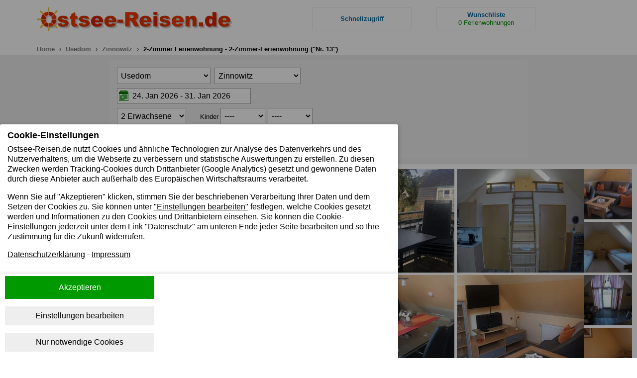

--- FILE ---
content_type: text/html; charset=utf-8
request_url: https://www.ostsee-reisen.de/usedom/zinnowitz/ferienwohnungen-zinnowitz-101-1.html
body_size: 15994
content:
<!DOCTYPE HTML>
<html lang="de">

<head>
<meta http-equiv="Content-Type" content="text/html;charset=utf-8">
<title>2-Zimmer Ferienwohnung - 2-Zimmer-Ferienwohnung &#34;Nr. 13&#34; - Zinnowitz, Usedom - Ostsee-Reisen.de</title>
<meta name="description" content="2-Zimmer Ferienwohnung - 2-Zimmer-Ferienwohnung (&#34;Nr. 13&#34;), 40 qm für bis zu 5 Personen in Zinnowitz, Usedom, Asternweg 13, Vermieter Jörgen Hoffmann ">
<meta name="viewport" content="width=device-width, initial-scale=1">
<link rel="canonical" href="https://www.ostsee-reisen.de/usedom/zinnowitz/ferienwohnungen-zinnowitz-101-1.html">


<link href="https://static.ostsee-reisen.de/654.445bf6a42b341f9408b5.css" rel="stylesheet"><link href="https://static.ostsee-reisen.de/743.2e6deccd7cedbff75478.css" rel="stylesheet"><link href="https://static.ostsee-reisen.de/search.785a656f0b1c64473308.css" rel="stylesheet"><script src="https://static.ostsee-reisen.de/892.0c4657a689c79abdca60.js" defer="defer"></script><script src="https://static.ostsee-reisen.de/396.ce6a3cebeba6def38272.js" defer="defer"></script><script src="https://static.ostsee-reisen.de/545.65535a117669ce86d275.js" defer="defer"></script><script src="https://static.ostsee-reisen.de/301.20ec5b9ce9b1e06a627e.js" defer="defer"></script><script src="https://static.ostsee-reisen.de/search.cf00e00cc44060b0e498.js" defer="defer"></script>
<link rel="apple-touch-icon" sizes="76x76" href="/bilder/logos/apple-icon-ostsee-reisen-76.png">
<link rel="apple-touch-icon" sizes="120x120" href="/bilder/logos/apple-icon-ostsee-reisen-120.png">
<link rel="apple-touch-icon" sizes="152x152" href="/bilder/logos/apple-icon-ostsee-reisen-152.png">
<link rel="apple-touch-icon" sizes="167x167" href="/bilder/logos/apple-icon-ostsee-reisen-167.png">
<link rel="apple-touch-icon" sizes="180x180" href="/bilder/logos/apple-icon-ostsee-reisen-180.png">
<meta name="google-site-verification" content="mpU8dDIPMql1d9rywxCDMEBitgJyqWSsJFe7naWvLtU">
</head>

<body class="with-nav-bottom-fixed">
<nav class="s__container">
<div id="js__top-nav-search-box" style="display: none;">
<div class="s__top-nav__search-box">
<div onclick="document.getElementById('js__top-nav-search-box').style.display='none';" class="s__top-nav__search-box__close-icon-box">
<svg fill="#C30" height="24" viewBox="0 0 24 24" width="24" xmlns="http://www.w3.org/2000/svg">
<path d="M19 6.41L17.59 5 12 10.59 6.41 5 5 6.41 10.59 12 5 17.59 6.41 19 12 13.41 17.59 19 19 17.59 13.41 12z" />
<path d="M0 0h24v24H0z" fill="none" />
</svg>
</div>
<div class="s__top-nav__search-box__content">
<form action="/search/shortcut" method="POST">
<input type="text" name="query" placeholder="Objektnummer eingeben" class="s__top-nav__search-box__text-field" maxlength="9">
<input type="submit" value="Schnellzugriff" class="s__top-nav__search-box__text-button">
</form>
<div style="margin-top: 10px; color: #666;">Beispiel: 407248-2</div>
<div style="margin-top: 10px;">
<span class="s__top-nav__search-box__close-link" onclick="document.getElementById('js__top-nav-search-box').style.display='none';">
Suche schließen
</span>
</div>
</div>
</div>
</div>
<div class="s__top-nav__container">
<div class="s__top-nav__logo-container">
<a href="/"><img src="/bilder/logos/ostsee-reisen-large.gif" class="s__img-responsive s__top-nav__logo-large" alt="Ferienhäuser und Ferienwohnungen an der Ostsee - Ostsee-Reisen.de" width="400" height="57"></a>
<a href="/"><img src="/bilder/logos/ostsee-reisen-small.png" class="s__top-nav__logo-small" alt="Ferienhäuser und Ferienwohnungen an der Ostsee - Ostsee-Reisen.de" width="230" height="31"></a>
</div>
<div class="s__top-nav__buttons-container">
<div class="s__top-nav__button-container">
<div class="" onclick="document.getElementById('js__top-nav-search-box').style.display='inline';">
<div class="s__top-nav__search s__top-nav__link">
Schnellzugriff
</div>
</div>
</div>

<div class="s__top-nav__button-container">
<a href="/ferienwohnungen-wunschliste.html" class="s__top-nav__link">
<div class="js__nav-bottom-fixed__wishlist s__top-nav__wishlist">
Wunschliste
<div class="wishlist__counter"><span class="js-wishlist__counter">0</span> <span class="hidden-sm hidden-md hidden-lg">Fewos</span> <span class="hidden-xs">Ferienwohnungen</span></div>
</div>
</a>
</div>
</div>
</div>
</nav>
<div style="height: 10px;"></div>
<div class="bs-container hidden-xs">
<ol class="breadcrumb" itemscope itemtype="http://schema.org/BreadcrumbList">
<li itemprop="itemListElement" itemscope itemtype="http://schema.org/ListItem">
<a itemprop="item" href="/">
<span itemprop="name">Home</span></a>
<meta itemprop="position" content="1">
</li>
<li itemprop="itemListElement" itemscope itemtype="http://schema.org/ListItem">
<a itemprop="item" href="/usedom/ferienwohnungen-usedom.html">
<span itemprop="name">
Usedom
</span></a>
<meta itemprop="position" content="2">
</li>
<li itemprop="itemListElement" itemscope itemtype="http://schema.org/ListItem">
<a itemprop="item" href="/usedom/zinnowitz/ferienwohnungen-zinnowitz.html">
<span itemprop="name">
Zinnowitz
</span></a>
<meta itemprop="position" content="3">
</li>
<li class="active" itemprop="itemListElement" itemscope itemtype="http://schema.org/ListItem">
<a itemprop="item" href="/usedom/zinnowitz/ferienwohnungen-zinnowitz-101-1.html">
<span itemprop="name">
2-Zimmer Ferienwohnung - 2-Zimmer-Ferienwohnung (&#34;Nr. 13&#34;)
</span></a>
<meta itemprop="position" content="4">
</li>
</ol>
</div>
<div class="panorama">
<div class="search-form__container" style="padding: 10px;">
<div class="search-form" id="js-search-form" >
<div class="search-form__inner-box">
<form method="GET" action="/ferienwohnungen-suche.html" >

<input type="hidden" name="display_all" value="0">
<input type="hidden" id="checkin_hidden">
<input type="hidden" id="checkout_hidden">
<input type="hidden" id="min_date" value="2026-01-20">
<input type="hidden" id="max_date" value="2027-07-21">

<div class="search-form__block search-form__region">
<select id="region" name="region" class="search-form__field">

<option  value="ostsee">Ostsee</option>
<option  value="ruegen">Rügen</option>
<option selected value="usedom">Usedom</option>
<option  value="hiddensee">Hiddensee</option>
<option  value="fischland-darss-zingst">Fischland-Darß-Zingst</option>
<option  value="mecklenburg">Mecklenburger Bucht</option>
<option  value="fehmarn">Fehmarn</option>
<option  value="schleswig-holstein">Schleswig-Holstein</option>

<option  value="wunschliste">Wunschliste</option>

</select>
</div>

<div class="search-form__block search-form__city">
<select id="city" name="city" class="search-form__field">
<option value="">Alle Orte der Region</option>
<option selected value="zinnowitz">
Zinnowitz
</option>
</select>
</div>





<div style="clear: both"></div>
<div class="or-range-picker">
<div id="or-range-picker"></div>
<div class="search-form__block search-form__checkin">
<div class="search-form__date-label-box">
<label for="showCheckinCheckoutDate" class="or-range-picker-trigger search-form__date-label">
<img src="/bilder/icons/calendar.png" width="21" height="24" alt="" style="vertical-align: middle;">
</label>
<div>
<input readonly class="or-range-picker-trigger search-form__field" type="text" value="" id="showCheckinCheckoutDate" style="border: 0; min-width: 240px; margin: 0px;">
</div>
</div>
</div>
<input type="hidden" name="cid" id="checkin_day" value="24" class="search-form__field">
<input type="hidden" name="cim" id="checkin_month" value="1" class="search-form__field">
<input type="hidden" name="ciy" id="checkin_year" value="2026" class="search-form__field">
<input type="hidden" name="cod" id="checkout_day" value="31" class="search-form__field">
<input type="hidden" name="com" id="checkout_month" value="1" class="search-form__field">
<input type="hidden" name="coy" id="checkout_year" value="2026" class="search-form__field">
</div>
<div style="clear: both"></div>


<div class="search-form__block search-form__visitors">
<div class="search-form__adults">
<select id="adults" name="noa" class="search-form__field">
<option  value="1">1 Erwachsener</option>
<option selected value="2">2 Erwachsene</option>
<option  value="3">3 Erwachsene</option>
<option  value="4">4 Erwachsene</option>
<option  value="5">5 Erwachsene</option>
<option  value="6">6 Erwachsene</option>
<option  value="7">7 Erwachsene</option>
<option  value="8">8 Erwachsene</option>
<option  value="9">9 Erwachsene</option>
<option  value="10">10 Erwachsene</option>
<option  value="11">11 Erwachsene</option>
<option  value="12">12 Erwachsene</option>
</select>
</div>
</div>
<div class="search-form__block search-form__visitors">
<div class="search-form__children">
<div class="search-form__child js-search-form__child--1">
<label for="search-form__child--1">Kinder</label>
<select id="search-form__child--1" class="search-form__field" size="1" name="c1">
<option value="">----</option>
<option  value="0">0 Jahre</option>
<option  value="1">1 Jahr</option>
<option  value="2">2 Jahre</option>
<option  value="3">3 Jahre</option>
<option  value="4">4 Jahre</option>
<option  value="5">5 Jahre</option>
<option  value="6">6 Jahre</option>
<option  value="7">7 Jahre</option>
<option  value="8">8 Jahre</option>
<option  value="9">9 Jahre</option>
<option  value="10">10 Jahre</option>
<option  value="11">11 Jahre</option>
<option  value="12">12 Jahre</option>
<option  value="13">13 Jahre</option>
<option  value="14">14 Jahre</option>
<option  value="15">15 Jahre</option>
<option  value="16">16 Jahre</option>
<option  value="17">17 Jahre</option>
</select>
</div>
<div class="search-form__child js-search-form__child--2">
<select id="search-form__child--2" class="search-form__field" size="1" name="c2">
<option value="">----</option>
<option  value="0">0 Jahre</option>
<option  value="1">1 Jahr</option>
<option  value="2">2 Jahre</option>
<option  value="3">3 Jahre</option>
<option  value="4">4 Jahre</option>
<option  value="5">5 Jahre</option>
<option  value="6">6 Jahre</option>
<option  value="7">7 Jahre</option>
<option  value="8">8 Jahre</option>
<option  value="9">9 Jahre</option>
<option  value="10">10 Jahre</option>
<option  value="11">11 Jahre</option>
<option  value="12">12 Jahre</option>
<option  value="13">13 Jahre</option>
<option  value="14">14 Jahre</option>
<option  value="15">15 Jahre</option>
<option  value="16">16 Jahre</option>
<option  value="17">17 Jahre</option>
</select>
</div>
<div class="search-form__child js-search-form__child--3" style="display: none;">
<select id="search-form__child--3" class="search-form__field" size="1" name="c3">
<option value="">----</option>
<option  value="0">0 Jahre</option>
<option  value="1">1 Jahr</option>
<option  value="2">2 Jahre</option>
<option  value="3">3 Jahre</option>
<option  value="4">4 Jahre</option>
<option  value="5">5 Jahre</option>
<option  value="6">6 Jahre</option>
<option  value="7">7 Jahre</option>
<option  value="8">8 Jahre</option>
<option  value="9">9 Jahre</option>
<option  value="10">10 Jahre</option>
<option  value="11">11 Jahre</option>
<option  value="12">12 Jahre</option>
<option  value="13">13 Jahre</option>
<option  value="14">14 Jahre</option>
<option  value="15">15 Jahre</option>
<option  value="16">16 Jahre</option>
<option  value="17">17 Jahre</option>
</select>
</div>
<div class="search-form__child js-search-form__child--4" style="display: none;">
<select id="search-form__child--4" class="search-form__field" size="1" name="c4">
<option value="">----</option>
<option  value="0">0 Jahre</option>
<option  value="1">1 Jahr</option>
<option  value="2">2 Jahre</option>
<option  value="3">3 Jahre</option>
<option  value="4">4 Jahre</option>
<option  value="5">5 Jahre</option>
<option  value="6">6 Jahre</option>
<option  value="7">7 Jahre</option>
<option  value="8">8 Jahre</option>
<option  value="9">9 Jahre</option>
<option  value="10">10 Jahre</option>
<option  value="11">11 Jahre</option>
<option  value="12">12 Jahre</option>
<option  value="13">13 Jahre</option>
<option  value="14">14 Jahre</option>
<option  value="15">15 Jahre</option>
<option  value="16">16 Jahre</option>
<option  value="17">17 Jahre</option>
</select>
</div>
</div>
</div>
<div style="clear:both;"></div>

<div class="search-form__block">
<input type="submit" value="Freie Ferienwohnung Suchen" class="search-buttons__btn search-buttons__search">
</div>
<div style="clear:both;"></div>
</form>
</div>
</div>

</div>
</div>
<div id="im-modal" class="im-modal im-noselect">
<span class="im-close im-cursor" onclick="closeModal()">&times;</span>
<div class="im-modal-content">
<div class="im-slides">
<img src="[data-uri]" data-src="https://s3.eu-central-1.amazonaws.com/or-pi-mr/pi-2384-1-mr-1540736220.jpeg" class="im-img-responsive im-error" onerror="this.removeAttribute('data-src-set');" alt="">
</div>
<div class="im-slides">
<img src="[data-uri]" data-src="https://s3.eu-central-1.amazonaws.com/or-ai-lr/ai-4467-1-lr-1767891167.webp" class="im-img-responsive im-error" onerror="this.removeAttribute('data-src-set');" alt="">
<div class="im-caption-container">
Aussenansicht mit Treppe zur Ferienwohnung
</div>
</div>
<div class="im-slides">
<img src="[data-uri]" data-src="https://s3.eu-central-1.amazonaws.com/or-ai-lr/ai-4467-2-lr-1767891167.webp" class="im-img-responsive im-error" onerror="this.removeAttribute('data-src-set');" alt="">
<div class="im-caption-container">
Terrasse
</div>
</div>
<div class="im-slides">
<img src="[data-uri]" data-src="https://s3.eu-central-1.amazonaws.com/or-ai-lr/ai-4467-3-lr-1767891167.webp" class="im-img-responsive im-error" onerror="this.removeAttribute('data-src-set');" alt="">
<div class="im-caption-container">
Wohnungsüberblick
</div>
</div>
<div class="im-slides">
<img src="[data-uri]" data-src="https://s3.eu-central-1.amazonaws.com/or-ai-lr/ai-4467-4-lr-1767891167.webp" class="im-img-responsive im-error" onerror="this.removeAttribute('data-src-set');" alt="">
<div class="im-caption-container">
Essbereich mit Küchenzeile
</div>
</div>
<div class="im-slides">
<img src="[data-uri]" data-src="https://s3.eu-central-1.amazonaws.com/or-ai-lr/ai-4467-5-lr-1767891167.webp" class="im-img-responsive im-error" onerror="this.removeAttribute('data-src-set');" alt="">
<div class="im-caption-container">
Esstisch
</div>
</div>
<div class="im-slides">
<img src="[data-uri]" data-src="https://s3.eu-central-1.amazonaws.com/or-ai-lr/ai-4467-6-lr-1767891167.webp" class="im-img-responsive im-error" onerror="this.removeAttribute('data-src-set');" alt="">
<div class="im-caption-container">
Wohnbereich
</div>
</div>
<div class="im-slides">
<img src="[data-uri]" data-src="https://s3.eu-central-1.amazonaws.com/or-ai-lr/ai-4467-7-lr-1767891167.webp" class="im-img-responsive im-error" onerror="this.removeAttribute('data-src-set');" alt="">
<div class="im-caption-container">
Sitzecke
</div>
</div>
<div class="im-slides">
<img src="[data-uri]" data-src="https://s3.eu-central-1.amazonaws.com/or-ai-lr/ai-4467-8-lr-1767891167.webp" class="im-img-responsive im-error" onerror="this.removeAttribute('data-src-set');" alt="">
<div class="im-caption-container">
Einzelbetten in der Dachschräge
</div>
</div>
<div class="im-slides">
<img src="[data-uri]" data-src="https://s3.eu-central-1.amazonaws.com/or-ai-lr/ai-4467-13-lr-1767891167.webp" class="im-img-responsive im-error" onerror="this.removeAttribute('data-src-set');" alt="">
<div class="im-caption-container">
Blick aus der Dachschräge
</div>
</div>
<div class="im-slides">
<img src="[data-uri]" data-src="https://s3.eu-central-1.amazonaws.com/or-ai-lr/ai-4467-14-lr-1767891167.webp" class="im-img-responsive im-error" onerror="this.removeAttribute('data-src-set');" alt="">
<div class="im-caption-container">
Schlafzimmer
</div>
</div>
<div class="im-slides">
<img src="[data-uri]" data-src="https://s3.eu-central-1.amazonaws.com/or-ai-lr/ai-4467-15-lr-1767891167.webp" class="im-img-responsive im-error" onerror="this.removeAttribute('data-src-set');" alt="">
<div class="im-caption-container">
Schlafzimmer
</div>
</div>
<div class="im-slides">
<img src="[data-uri]" data-src="https://s3.eu-central-1.amazonaws.com/or-ai-lr/ai-4467-16-lr-1767891167.webp" class="im-img-responsive im-error" onerror="this.removeAttribute('data-src-set');" alt="">
<div class="im-caption-container">
Schlafzimmer 
</div>
</div>
<div class="im-slides">
<img src="[data-uri]" data-src="https://s3.eu-central-1.amazonaws.com/or-ai-lr/ai-4467-17-lr-1767891167.webp" class="im-img-responsive im-error" onerror="this.removeAttribute('data-src-set');" alt="">
<div class="im-caption-container">
geräumiges Badezimmer
</div>
</div>
<div class="im-slides">
<img src="[data-uri]" data-src="https://s3.eu-central-1.amazonaws.com/or-ai-lr/ai-4467-18-lr-1767891167.webp" class="im-img-responsive im-error" onerror="this.removeAttribute('data-src-set');" alt="">
<div class="im-caption-container">
Badezimmer
</div>
</div>
<div class="im-slides">
<img src="[data-uri]" data-src="https://s3.eu-central-1.amazonaws.com/or-ai-lr/ai-4467-10-lr-1767891167.webp" class="im-img-responsive im-error" onerror="this.removeAttribute('data-src-set');" alt="">
<div class="im-caption-container">
Badezimmer
</div>
</div>
<div class="im-slides">
<img src="[data-uri]" data-src="https://s3.eu-central-1.amazonaws.com/or-ai-lr/ai-4467-19-lr-1767891167.webp" class="im-img-responsive im-error" onerror="this.removeAttribute('data-src-set');" alt="">
<div class="im-caption-container">
Badezimmer
</div>
</div>
<div class="im-slides">
<img src="[data-uri]" data-src="https://s3.eu-central-1.amazonaws.com/or-ai-lr/ai-4467-20-lr-1767891167.webp" class="im-img-responsive im-error" onerror="this.removeAttribute('data-src-set');" alt="">
<div class="im-caption-container">
Wohnbereich
</div>
</div>
<div class="im-slides">
<img src="[data-uri]" data-src="https://s3.eu-central-1.amazonaws.com/or-ai-lr/ai-4467-21-lr-1767891167.webp" class="im-img-responsive im-error" onerror="this.removeAttribute('data-src-set');" alt="">
<div class="im-caption-container">
Wohnbereich
</div>
</div>
<div class="im-slides">
<img src="[data-uri]" data-src="https://s3.eu-central-1.amazonaws.com/or-ai-lr/ai-4467-22-lr-1767891167.webp" class="im-img-responsive im-error" onerror="this.removeAttribute('data-src-set');" alt="">
<div class="im-caption-container">
Unsere Segel- und Surfschule
</div>
</div>
<div class="im-slides">
<img src="[data-uri]" data-src="https://s3.eu-central-1.amazonaws.com/or-ai-lr/ai-4467-23-lr-1767891167.webp" class="im-img-responsive im-error" onerror="this.removeAttribute('data-src-set');" alt="">
<div class="im-caption-container">
kurzer Fußweg zum Strand 
</div>
</div>
<div class="im-slides">
<img src="[data-uri]" data-src="https://s3.eu-central-1.amazonaws.com/or-ai-lr/ai-4467-24-lr-1767891167.webp" class="im-img-responsive im-error" onerror="this.removeAttribute('data-src-set');" alt="">
<div class="im-caption-container">
Surfkurs
</div>
</div>
<div class="im-slides">
<img src="[data-uri]" data-src="https://s3.eu-central-1.amazonaws.com/or-ai-lr/ai-4467-25-lr-1767891167.webp" class="im-img-responsive im-error" onerror="this.removeAttribute('data-src-set');" alt="">
<div class="im-caption-container">
Surfbar 8 Q
</div>
</div>
<div class="im-slides">
<img src="[data-uri]" data-src="https://s3.eu-central-1.amazonaws.com/or-ai-lr/ai-4467-26-lr-1767891167.webp" class="im-img-responsive im-error" onerror="this.removeAttribute('data-src-set');" alt="">
<div class="im-caption-container">
Surfbar 8 Q
</div>
</div>
<div class="im-slides">
<img src="[data-uri]" data-src="https://s3.eu-central-1.amazonaws.com/or-ai-lr/ai-4467-27-lr-1767891167.webp" class="im-img-responsive im-error" onerror="this.removeAttribute('data-src-set');" alt="">
<div class="im-caption-container">
Musik im Sand
</div>
</div>
<div class="im-slides">
<img src="[data-uri]" data-src="https://s3.eu-central-1.amazonaws.com/or-ai-lr/ai-4467-28-lr-1767891167.webp" class="im-img-responsive im-error" onerror="this.removeAttribute('data-src-set');" alt="">
<div class="im-caption-container">
Livemusik
</div>
</div>
<div class="im-slides">
<img src="[data-uri]" data-src="https://s3.eu-central-1.amazonaws.com/or-ai-lr/ai-4467-29-lr-1767891167.webp" class="im-img-responsive im-error" onerror="this.removeAttribute('data-src-set');" alt="">
<div class="im-caption-container">
Abendstimmung bei Livemusik
</div>
</div>
<div class="im-slides">
<img src="[data-uri]" data-src="https://s3.eu-central-1.amazonaws.com/or-ai-lr/ai-4467-30-lr-1767891167.webp" class="im-img-responsive im-error" onerror="this.removeAttribute('data-src-set');" alt="">
<div class="im-caption-container">
Unsere Riesenwasserrutsche am Sportstrand
</div>
</div>
<div class="im-slides">
<img src="[data-uri]" data-src="https://s3.eu-central-1.amazonaws.com/or-ai-lr/ai-4467-31-lr-1767891167.webp" class="im-img-responsive im-error" onerror="this.removeAttribute('data-src-set');" alt="">
<div class="im-caption-container">
Riesenwasserrutsche hinter der Surfbar
</div>
</div>
<div id="js-im-image-number" class="im-image-number"></div>
<a class="im-prev" onclick="plusSlides(-1)">&#10094;</a>
<a class="im-next" onclick="plusSlides(1)">&#10095;</a>
</div>
</div>
<picture class="im-modal-inactive ap__image" style="margin-bottom: 10px;">
<source media="(max-width: 767px)" srcset="https://s3.eu-central-1.amazonaws.com/or-pi-sr/pi-2384-1-sr-1540736220.jpeg">
<img src="https://s3.eu-central-1.amazonaws.com/or-pi-mr/pi-2384-1-mr-1540736220.jpeg" class="img-responsive" width="600" alt="Gebäudeansicht">
</picture>
<div style="max-width: 1800px; margin: 0 auto; padding: 10px;">


<div class="im-modal-active im-noselect" style="gap: 10px; margin-bottom: 10px; height: 420px;">
<div class="left-property-image" style="flex: 2; position: relative; overflow: hidden; cursor: pointer;" onclick="openModal();">
<picture class="ap__image" style="width: 100%; height: 100%; display: block;">
<source media="(max-width: 767px)" srcset="https://s3.eu-central-1.amazonaws.com/or-pi-sr/pi-2384-1-sr-1540736220.jpeg">
<img src="https://s3.eu-central-1.amazonaws.com/or-pi-mr/pi-2384-1-mr-1540736220.jpeg" style="width: 100%; height: 100%; object-fit: cover;" alt="Gebäudeansicht">
</picture>
</div>

<div class="middle-grid" style="flex: 4; display: grid; grid-template-columns: repeat(3, 1fr); grid-template-rows: repeat(2, 1fr); gap: 5px;">

<div style="position: relative; overflow: hidden; cursor: pointer;" onclick="openModal( 2 );">
<img src="https://s3.eu-central-1.amazonaws.com/or-ai-sf/ai-4467-1-sf-1767717554.webp" alt="Aussenansicht mit Treppe zur Ferienwohnung" style="width: 100%; height: 100%; object-fit: cover; display: block;">

</div>

<div style="position: relative; overflow: hidden; cursor: pointer;" onclick="openModal( 3 );">
<img src="https://s3.eu-central-1.amazonaws.com/or-ai-sf/ai-4467-2-sf-1767717554.webp" alt="Terrasse" style="width: 100%; height: 100%; object-fit: cover; display: block;">

</div>

<div style="position: relative; overflow: hidden; cursor: pointer;" onclick="openModal( 4 );">
<img src="https://s3.eu-central-1.amazonaws.com/or-ai-sf/ai-4467-3-sf-1767717554.webp" alt="Wohnungsüberblick" style="width: 100%; height: 100%; object-fit: cover; display: block;">

</div>

<div style="position: relative; overflow: hidden; cursor: pointer;" onclick="openModal( 5 );">
<img src="https://s3.eu-central-1.amazonaws.com/or-ai-sf/ai-4467-4-sf-1767717554.webp" alt="Essbereich mit Küchenzeile" style="width: 100%; height: 100%; object-fit: cover; display: block;">

</div>

<div style="position: relative; overflow: hidden; cursor: pointer;" onclick="openModal( 6 );">
<img src="https://s3.eu-central-1.amazonaws.com/or-ai-sf/ai-4467-5-sf-1767717554.webp" alt="Esstisch" style="width: 100%; height: 100%; object-fit: cover; display: block;">

</div>

<div style="position: relative; overflow: hidden; cursor: pointer;" onclick="openModal( 7 );">
<img src="https://s3.eu-central-1.amazonaws.com/or-ai-sf/ai-4467-6-sf-1767717554.webp" alt="Wohnbereich" style="width: 100%; height: 100%; object-fit: cover; display: block;">

</div>









</div>

<div class="right-grid" style="flex: 0.5; display: grid; grid-template-columns: 1fr; grid-template-rows: repeat(4, 1fr); gap: 5px;">







<div style="position: relative; overflow: hidden; cursor: pointer;" onclick="openModal( 8 );">
<img src="https://s3.eu-central-1.amazonaws.com/or-ai-sf/ai-4467-7-sf-1767717554.webp" alt="Sitzecke" style="width: 100%; height: 100%; object-fit: cover; display: block;">

</div>

<div style="position: relative; overflow: hidden; cursor: pointer;" onclick="openModal( 9 );">
<img src="https://s3.eu-central-1.amazonaws.com/or-ai-sf/ai-4467-8-sf-1767717554.webp" alt="Einzelbetten in der Dachschräge" style="width: 100%; height: 100%; object-fit: cover; display: block;">

</div>

<div style="position: relative; overflow: hidden; cursor: pointer;" onclick="openModal( 10 );">
<img src="https://s3.eu-central-1.amazonaws.com/or-ai-sf/ai-4467-13-sf-1767717554.webp" alt="Blick aus der Dachschräge" style="width: 100%; height: 100%; object-fit: cover; display: block;">

</div>

<div style="position: relative; overflow: hidden; cursor: pointer;" onclick="openModal( 11 );">
<img src="https://s3.eu-central-1.amazonaws.com/or-ai-sf/ai-4467-14-sf-1767717554.webp" alt="Schlafzimmer" style="width: 100%; height: 100%; object-fit: cover; display: block;">

</div>





</div>
</div>
</div>
<div class="ap__container">
<div class="ap__content-container" style="flex: 3; margin-bottom: 30px;">
<h1 class="ap__h1">
2-Zimmer Ferienwohnung
</h1>
<div style="display: flex;">
<h2 class="ap__h2">
2-Zimmer-Ferienwohnung (&#34;Nr. 13&#34;)
</h2>
</div>
</div>
<div class="ap__content-container" style="flex: 2; margin: 10px 0;">
<div class="sr__gr-container">
<div class="sr__gr-col-1">
<div class="sr__gr-host">
<div class="sr__gr-listing-host-desc">
3 Bewertungen für alle Unterkünfte des Vermieters
</div>
<div>
<div class="sr__gr-listing-rating">9,8</div>
</div>
</div>
</div>
<div class="sr__gr-col-2">
<div class="sr__gr-apartment">
<div class="sr__gr-listing-apartment-desc">
<a class="sr__gr-listing-apartment-link" href="#guest-reviews">
3 Bewertungen für die aktuelle Wohnung
</a>
</div>
<div>
<div class="sr__gr-listing-rating">9,8</div>
</div>
</div>
</div>
</div>
</div>
</div>

<div class="ap__container">
<div class="ap__section-50-pct-container">
<div class="ap__section-50-pct-1">
<div class="ap__section">
<div style="margin-bottom: 4px;">
<h3 class="ap__heading-section">Adresse der Unterkunft</h3>
Asternweg 13<br>
17454 Zinnowitz
</div>

</div>
<div class="ap__section">
<h3 class="ap__heading-section">Merken</h3>
<div style="margin-bottom: 10px;">
<div style="display: inline-block" class="add-to-wishlist" id="add-to-wishlist-4467" data-apartment-id="4467" data-referring-service-name="directory_apartment"
title="Klicken Sie hier, um die Wohneinheit zur Wunschliste hinzuzufügen.">
+ zur Wunschliste hinzufügen
</div>
<div style="display: none" class="wishlist" id="wishlist-4467" data-apartment-id="4467" data-referring-service-name="directory_apartment">✓ Wunschliste</div>
</div>
<div style="margin-bottom: 10px;">
<strong>Schnellzugriff</strong>
<span style="color:#CC3300;"><strong>
402986-1
</strong></span>
</div>
</div>
</div>
<div class="ap__section-50-pct-2">
<div class="ap__section">
<h3 class="ap__heading-section">Preis</h3>
<div class="price-calc">
<div class="price-calc__range-picker-container">
<div id="js-price-calc__range-picker-plugin"></div>
<div class="price-calc__range-picker price-calc__field-box js-price-calc__range-picker-trigger">
<label for="js-price-calc__selected-dates">
<img src="/bilder/icons/calendar.png" width="21" height="24" alt="" class="price-calc__range-picker-icon-label">
</label>
<input readonly class="price-calc__field price-calc__selected-dates" type="text" id="js-price-calc__selected-dates">
</div>
</div>
<div class="price-calc__field-box">
<select id="js-price-calc__number-of-adults" class="price-calc__field">
<option  value="1">1
Erwachsener
</option>
<option selected value="2">2
Erwachsene
</option>
<option  value="3">3
Erwachsene
</option>
<option  value="4">4
Erwachsene
</option>
<option  value="5">5
Erwachsene
</option>
<option  value="6">6
Erwachsene
</option>
<option  value="7">7
Erwachsene
</option>
<option  value="8">8
Erwachsene
</option>
<option  value="9">9
Erwachsene
</option>
<option  value="10">10
Erwachsene
</option>
<option  value="11">11
Erwachsene
</option>
<option  value="12">12
Erwachsene
</option>
</select>
</div>
<label for="js-price-calc__child-1">Kinder</label>
<div class="price-calc__container-children">
<div id="js-price-calc__container-child-1" class="price-calc__field-box">
<select id="js-price-calc__child-1" class="price-calc__field">
<option value="">----</option>
<option  value="0">
0 Jahre
</option>
<option  value="1">
1 Jahre
</option>
<option  value="2">
2 Jahre
</option>
<option  value="3">
3 Jahre
</option>
<option  value="4">
4 Jahre
</option>
<option  value="5">
5 Jahre
</option>
<option  value="6">
6 Jahre
</option>
<option  value="7">
7 Jahre
</option>
<option  value="8">
8 Jahre
</option>
<option  value="9">
9 Jahre
</option>
<option  value="10">
10 Jahre
</option>
<option  value="11">
11 Jahre
</option>
<option  value="12">
12 Jahre
</option>
<option  value="13">
13 Jahre
</option>
<option  value="14">
14 Jahre
</option>
<option  value="15">
15 Jahre
</option>
<option  value="16">
16 Jahre
</option>
<option  value="17">
17 Jahre
</option>
</select>
</div>
<div id="js-price-calc__container-child-2" class="price-calc__field-box">
<select id="js-price-calc__child-2" class="price-calc__field">
<option value="">----</option>
<option  value="0">
0 Jahre
</option>
<option  value="1">
1 Jahre
</option>
<option  value="2">
2 Jahre
</option>
<option  value="3">
3 Jahre
</option>
<option  value="4">
4 Jahre
</option>
<option  value="5">
5 Jahre
</option>
<option  value="6">
6 Jahre
</option>
<option  value="7">
7 Jahre
</option>
<option  value="8">
8 Jahre
</option>
<option  value="9">
9 Jahre
</option>
<option  value="10">
10 Jahre
</option>
<option  value="11">
11 Jahre
</option>
<option  value="12">
12 Jahre
</option>
<option  value="13">
13 Jahre
</option>
<option  value="14">
14 Jahre
</option>
<option  value="15">
15 Jahre
</option>
<option  value="16">
16 Jahre
</option>
<option  value="17">
17 Jahre
</option>
</select>
</div>
<div id="js-price-calc__container-child-3" class="price-calc__field-box" style="display: none;">
<select id="js-price-calc__child-3" class="price-calc__field">
<option value="">----</option>
<option  value="0">
0 Jahre
</option>
<option  value="1">
1 Jahre
</option>
<option  value="2">
2 Jahre
</option>
<option  value="3">
3 Jahre
</option>
<option  value="4">
4 Jahre
</option>
<option  value="5">
5 Jahre
</option>
<option  value="6">
6 Jahre
</option>
<option  value="7">
7 Jahre
</option>
<option  value="8">
8 Jahre
</option>
<option  value="9">
9 Jahre
</option>
<option  value="10">
10 Jahre
</option>
<option  value="11">
11 Jahre
</option>
<option  value="12">
12 Jahre
</option>
<option  value="13">
13 Jahre
</option>
<option  value="14">
14 Jahre
</option>
<option  value="15">
15 Jahre
</option>
<option  value="16">
16 Jahre
</option>
<option  value="17">
17 Jahre
</option>
</select>
</div>
<div id="js-price-calc__container-child-4" class="price-calc__field-box" style="display: none;">
<select id="js-price-calc__child-4" class="price-calc__field">
<option value="">----</option>
<option  value="0">
0 Jahre
</option>
<option  value="1">
1 Jahre
</option>
<option  value="2">
2 Jahre
</option>
<option  value="3">
3 Jahre
</option>
<option  value="4">
4 Jahre
</option>
<option  value="5">
5 Jahre
</option>
<option  value="6">
6 Jahre
</option>
<option  value="7">
7 Jahre
</option>
<option  value="8">
8 Jahre
</option>
<option  value="9">
9 Jahre
</option>
<option  value="10">
10 Jahre
</option>
<option  value="11">
11 Jahre
</option>
<option  value="12">
12 Jahre
</option>
<option  value="13">
13 Jahre
</option>
<option  value="14">
14 Jahre
</option>
<option  value="15">
15 Jahre
</option>
<option  value="16">
16 Jahre
</option>
<option  value="17">
17 Jahre
</option>
</select>
</div>
</div>
<div id="js__price-calc__spinner"></div>
<div id="js-price-calc__price-text" class="price-calc__price-text"></div>
<span id="js-price-calc__price" class="price-calc__price"></span>
<div id="js-price-calc__alt-availability" class="price-calc__alt-availability"></div>
<div id="js-price-calc__alt-checkin-date" class="price-calc__alt-checkin-date"></div>
<div id="js-price-calc__alt-checkout-date" class="price-calc__alt-checkout-date"></div>
<div id="js-price-calc__alt-price" class="price-calc__alt-price"></div>
<div id="js-price-calc__error" class="price-calc__error"></div>
<div style="font-size: 13px; margin-bottom: 20px;">
<ul style="padding-left: 15px; margin-top: 0;">



<li style="margin-bottom:8px;">Bettwäsche und Handtücher können auf Wunsch für 8 € pro Person gebucht werden.</li>

<li style="margin-bottom:8px;">Kinderreisebett für Kinder bis 1 Jahre: 10 EUR einmalig</li>

<li style="margin-bottom:8px;">zzgl. Kosten für Kurtaxe und optional buchbare Zusatzleistungen</li>
</ul>
</div>

<div id="js-price-calc__contact" class="btn__contact-form" style="margin: 4px 0;"></div>

<input type="hidden" id="js-price-calc__checkin-day" value="24">
<input type="hidden" id="js-price-calc__checkin-month" value="1">
<input type="hidden" id="js-price-calc__checkin-year" value="2026">
<input type="hidden" id="js-price-calc__checkout-day" value="31">
<input type="hidden" id="js-price-calc__checkout-month" value="1">
<input type="hidden" id="js-price-calc__checkout-year" value="2026">
<input type="hidden" id="js-price-calc__number-of-adults-init" value="2">
<input type="hidden" id="js-price-calc__child-1-init" value="">
<input type="hidden" id="js-price-calc__child-2-init" value="">
<input type="hidden" id="js-price-calc__child-3-init" value="">
<input type="hidden" id="js-price-calc__child-4-init" value="">
<input type="hidden" id="js-price-calc__apartment-id" value="4467">
<input type="hidden" id="js-price-calc__min-date" value="2026-01-20">
<input type="hidden" id="js-price-calc__max-date" value="2027-07-21">
</div>
</div>
</div>
</div>
<div class="ap__section-50-pct-container">
<div class="ap__section-50-pct-1">
<div class="ap__section">
<h3 class="ap__heading-section">Ausstattung</h3>
<div style="margin-bottom: 10px;">
<strong>Objekt online</strong>
seit Dez 2008
</div>

<div>
<div style="margin-bottom: 10px;">
Größe: 40 qm
</div>
<div style="margin-bottom: 10px;">
max. 4 Erwachsene und 1 Kind im Alter von bis zu 1 Jahren
</div>
<div style="margin-bottom: 10px;">
4 feste Schlafmöglichkeiten, 2 in einem separaten Schlafraum und 2 in einer Empore unter der Dachschräge
</div>

<div style="font-size: 14px;">





<div style="margin-bottom: 14px; display: flex;">
<div style="width: 30px; text-align: center;">
<img src="/images/icons/ic_wifi_black_24px.svg" style="vertical-align: middle;" alt="" width="30">
</div>
<div style="padding-top: 4px; padding-left: 10px;">
<span>kostenloses WLAN</span>
</div>
</div>


<div style="margin-bottom: 14px; display: flex;">
<div style="width: 30px; text-align: center;">
<img src="/images/icons/dogs-not-allowed-2.svg" style="vertical-align: middle;" alt="" width="30">
</div>
<div style="padding-top: 4px; padding-left: 10px;">
<span title="Hunde nicht erlaubt">Hunde nicht erlaubt</span>
</div>
</div>

<div style="margin-bottom: 14px; display: flex;">
<div style="width: 30px; text-align: center;">
<img src="/images/icons/parking.svg" style="vertical-align: middle;" alt="" width="24">
</div>
<div style="padding-top: 2px; padding-left: 10px;">
<span>
kostenlos: eigener Parkplatz direkt am Haus
</span>
</div>
</div>


<div style="margin-bottom: 14px; display: flex;">
<div style="width: 30px; text-align: center;">
<img src="/images/icons/terrace.svg" style="vertical-align: middle;" alt="" width="30">
</div>
<div style="padding-top: 8px; padding-left: 10px;">
<span>Terrasse mit Sitzgelegenheiten</span>
</div>
</div>




</div>
<a href="#furnishing" style="color: #06c; font-weight: bold;">Mehr</a>
</div>
</div>
</div>
<div class="ap__section-50-pct-2">
<div class="ap__section">
<h3 class="ap__heading-section">Kontakt</h3>
<div style="font-size: 15px;">

<div style="margin-bottom: 10px;" class="btn__contact-form">
<a href="/usedom/zinnowitz/402986/1/kontakt.html"><img src="/images/icons/ic_mail_outline_black_24px.svg" style="vertical-align: middle; margin-right: 4px;" title="E-Mail an Vermieter schicken" alt="" width="48"></a>
<a href="/usedom/zinnowitz/402986/1/kontakt.html" class="">E-Mail an Vermieter schicken</a>
</div>

<div style="font-size: 16px; margin-bottom: 10px;">
<strong>Telefon:</strong>
038377/355888
</div>


<div style="margin-bottom: 10px;">
<strong>Fax:</strong>
038377/355890
</div>

<div style="margin-bottom: 10px;">
<strong>Vermieter:</strong><br>
Herr Jörgen Hoffmann<br>


Asternweg 13<br>
17454 Zinnowitz
</div>
</div>
</div>
</div>
</div>
</div>
<div class="ap__container hidden-sm hidden-md hidden-lg">
<div class="ap__content-container" style="width: 100%;">
<h3 class="ap__heading-section">Bilder</h3>
</div>
<div class="ap__content-container ap__image-container">

<div style="display: flex; flex-wrap: wrap; width: 100%;">

<div class="ap__img-block-size">
<div class="ap__img-block-max-width">
<picture>
<source media="(max-width: 767px)" srcset="https://s3.eu-central-1.amazonaws.com/or-ai-sr/ai-4467-1-sr-1768578423.webp">
<img src="https://s3.eu-central-1.amazonaws.com/or-ai-sr/ai-4467-1-sr-1768578423.webp" class="img-responsive ap__img ap__img-stretch" alt="Aussenansicht mit Treppe zur Ferienwohnung">
</picture>
<div class="ap__img-subtitle">Aussenansicht mit Treppe zur Ferienwohnung</div>
</div>
</div>

<div class="ap__img-block-size">
<div class="ap__img-block-max-width">
<picture>
<source media="(max-width: 767px)" srcset="https://s3.eu-central-1.amazonaws.com/or-ai-sr/ai-4467-2-sr-1768578423.webp">
<img src="https://s3.eu-central-1.amazonaws.com/or-ai-sr/ai-4467-2-sr-1768578423.webp" class="img-responsive ap__img ap__img-stretch" alt="Terrasse">
</picture>
<div class="ap__img-subtitle">Terrasse</div>
</div>
</div>

<div class="ap__img-block-size">
<div class="ap__img-block-max-width">
<picture>
<source media="(max-width: 767px)" srcset="https://s3.eu-central-1.amazonaws.com/or-ai-sr/ai-4467-3-sr-1768578423.webp">
<img src="https://s3.eu-central-1.amazonaws.com/or-ai-sr/ai-4467-3-sr-1768578423.webp" class="img-responsive ap__img ap__img-stretch" alt="Wohnungsüberblick">
</picture>
<div class="ap__img-subtitle">Wohnungsüberblick</div>
</div>
</div>

<div class="ap__img-block-size">
<div class="ap__img-block-max-width">
<picture>
<source media="(max-width: 767px)" srcset="https://s3.eu-central-1.amazonaws.com/or-ai-sr/ai-4467-4-sr-1768578423.webp">
<img src="https://s3.eu-central-1.amazonaws.com/or-ai-sr/ai-4467-4-sr-1768578423.webp" class="img-responsive ap__img ap__img-stretch" alt="Essbereich mit Küchenzeile">
</picture>
<div class="ap__img-subtitle">Essbereich mit Küchenzeile</div>
</div>
</div>

<div class="ap__img-block-size">
<div class="ap__img-block-max-width">
<picture>
<source media="(max-width: 767px)" srcset="https://s3.eu-central-1.amazonaws.com/or-ai-sr/ai-4467-5-sr-1768578423.webp">
<img src="https://s3.eu-central-1.amazonaws.com/or-ai-sr/ai-4467-5-sr-1768578423.webp" class="img-responsive ap__img ap__img-stretch" alt="Esstisch">
</picture>
<div class="ap__img-subtitle">Esstisch</div>
</div>
</div>

<div class="ap__img-block-size">
<div class="ap__img-block-max-width">
<picture>
<source media="(max-width: 767px)" srcset="https://s3.eu-central-1.amazonaws.com/or-ai-sr/ai-4467-6-sr-1768578423.webp">
<img src="https://s3.eu-central-1.amazonaws.com/or-ai-sr/ai-4467-6-sr-1768578423.webp" class="img-responsive ap__img ap__img-stretch" alt="Wohnbereich">
</picture>
<div class="ap__img-subtitle">Wohnbereich</div>
</div>
</div>

<div class="ap__img-block-size">
<div class="ap__img-block-max-width">
<picture>
<source media="(max-width: 767px)" srcset="https://s3.eu-central-1.amazonaws.com/or-ai-sr/ai-4467-7-sr-1768578423.webp">
<img src="https://s3.eu-central-1.amazonaws.com/or-ai-sr/ai-4467-7-sr-1768578423.webp" class="img-responsive ap__img ap__img-stretch" alt="Sitzecke">
</picture>
<div class="ap__img-subtitle">Sitzecke</div>
</div>
</div>

<div class="ap__img-block-size">
<div class="ap__img-block-max-width">
<picture>
<source media="(max-width: 767px)" srcset="https://s3.eu-central-1.amazonaws.com/or-ai-sr/ai-4467-8-sr-1768578423.webp">
<img src="https://s3.eu-central-1.amazonaws.com/or-ai-sr/ai-4467-8-sr-1768578423.webp" class="img-responsive ap__img ap__img-stretch" alt="Einzelbetten in der Dachschräge">
</picture>
<div class="ap__img-subtitle">Einzelbetten in der Dachschräge</div>
</div>
</div>

<div class="ap__img-block-size">
<div class="ap__img-block-max-width">
<picture>
<source media="(max-width: 767px)" srcset="https://s3.eu-central-1.amazonaws.com/or-ai-sr/ai-4467-13-sr-1768578423.webp">
<img src="https://s3.eu-central-1.amazonaws.com/or-ai-sr/ai-4467-13-sr-1768578423.webp" class="img-responsive ap__img ap__img-stretch" alt="Blick aus der Dachschräge">
</picture>
<div class="ap__img-subtitle">Blick aus der Dachschräge</div>
</div>
</div>

<div class="ap__img-block-size">
<div class="ap__img-block-max-width">
<picture>
<source media="(max-width: 767px)" srcset="https://s3.eu-central-1.amazonaws.com/or-ai-sr/ai-4467-14-sr-1768578423.webp">
<img src="https://s3.eu-central-1.amazonaws.com/or-ai-sr/ai-4467-14-sr-1768578423.webp" class="img-responsive ap__img ap__img-stretch" alt="Schlafzimmer">
</picture>
<div class="ap__img-subtitle">Schlafzimmer</div>
</div>
</div>

<div class="ap__img-block-size">
<div class="ap__img-block-max-width">
<picture>
<source media="(max-width: 767px)" srcset="https://s3.eu-central-1.amazonaws.com/or-ai-sr/ai-4467-15-sr-1768578423.webp">
<img src="https://s3.eu-central-1.amazonaws.com/or-ai-sr/ai-4467-15-sr-1768578423.webp" class="img-responsive ap__img ap__img-stretch" alt="Schlafzimmer">
</picture>
<div class="ap__img-subtitle">Schlafzimmer</div>
</div>
</div>

<div class="ap__img-block-size">
<div class="ap__img-block-max-width">
<picture>
<source media="(max-width: 767px)" srcset="https://s3.eu-central-1.amazonaws.com/or-ai-sr/ai-4467-16-sr-1768578423.webp">
<img src="https://s3.eu-central-1.amazonaws.com/or-ai-sr/ai-4467-16-sr-1768578423.webp" class="img-responsive ap__img ap__img-stretch" alt="Schlafzimmer ">
</picture>
<div class="ap__img-subtitle">Schlafzimmer </div>
</div>
</div>

<div class="ap__img-block-size">
<div class="ap__img-block-max-width">
<picture>
<source media="(max-width: 767px)" srcset="https://s3.eu-central-1.amazonaws.com/or-ai-sr/ai-4467-17-sr-1768578423.webp">
<img src="https://s3.eu-central-1.amazonaws.com/or-ai-sr/ai-4467-17-sr-1768578423.webp" class="img-responsive ap__img ap__img-stretch" alt="geräumiges Badezimmer">
</picture>
<div class="ap__img-subtitle">geräumiges Badezimmer</div>
</div>
</div>

<div class="ap__img-block-size">
<div class="ap__img-block-max-width">
<picture>
<source media="(max-width: 767px)" srcset="https://s3.eu-central-1.amazonaws.com/or-ai-sr/ai-4467-18-sr-1768578423.webp">
<img src="https://s3.eu-central-1.amazonaws.com/or-ai-sr/ai-4467-18-sr-1768578423.webp" class="img-responsive ap__img ap__img-stretch" alt="Badezimmer">
</picture>
<div class="ap__img-subtitle">Badezimmer</div>
</div>
</div>

<div class="ap__img-block-size">
<div class="ap__img-block-max-width">
<picture>
<source media="(max-width: 767px)" srcset="https://s3.eu-central-1.amazonaws.com/or-ai-sr/ai-4467-10-sr-1768578423.webp">
<img src="https://s3.eu-central-1.amazonaws.com/or-ai-sr/ai-4467-10-sr-1768578423.webp" class="img-responsive ap__img ap__img-stretch" alt="Badezimmer">
</picture>
<div class="ap__img-subtitle">Badezimmer</div>
</div>
</div>

<div class="ap__img-block-size">
<div class="ap__img-block-max-width">
<picture>
<source media="(max-width: 767px)" srcset="https://s3.eu-central-1.amazonaws.com/or-ai-sr/ai-4467-19-sr-1768578423.webp">
<img src="https://s3.eu-central-1.amazonaws.com/or-ai-sr/ai-4467-19-sr-1768578423.webp" class="img-responsive ap__img ap__img-stretch" alt="Badezimmer">
</picture>
<div class="ap__img-subtitle">Badezimmer</div>
</div>
</div>

<div class="ap__img-block-size">
<div class="ap__img-block-max-width">
<picture>
<source media="(max-width: 767px)" srcset="https://s3.eu-central-1.amazonaws.com/or-ai-sr/ai-4467-20-sr-1768578423.webp">
<img src="https://s3.eu-central-1.amazonaws.com/or-ai-sr/ai-4467-20-sr-1768578423.webp" class="img-responsive ap__img ap__img-stretch" alt="Wohnbereich">
</picture>
<div class="ap__img-subtitle">Wohnbereich</div>
</div>
</div>

<div class="ap__img-block-size">
<div class="ap__img-block-max-width">
<picture>
<source media="(max-width: 767px)" srcset="https://s3.eu-central-1.amazonaws.com/or-ai-sr/ai-4467-21-sr-1768578423.webp">
<img src="https://s3.eu-central-1.amazonaws.com/or-ai-sr/ai-4467-21-sr-1768578423.webp" class="img-responsive ap__img ap__img-stretch" alt="Wohnbereich">
</picture>
<div class="ap__img-subtitle">Wohnbereich</div>
</div>
</div>

<div class="ap__img-block-size">
<div class="ap__img-block-max-width">
<picture>
<source media="(max-width: 767px)" srcset="https://s3.eu-central-1.amazonaws.com/or-ai-sr/ai-4467-22-sr-1768578423.webp">
<img src="https://s3.eu-central-1.amazonaws.com/or-ai-sr/ai-4467-22-sr-1768578423.webp" class="img-responsive ap__img ap__img-stretch" alt="Unsere Segel- und Surfschule">
</picture>
<div class="ap__img-subtitle">Unsere Segel- und Surfschule</div>
</div>
</div>

<div class="ap__img-block-size">
<div class="ap__img-block-max-width">
<picture>
<source media="(max-width: 767px)" srcset="https://s3.eu-central-1.amazonaws.com/or-ai-sr/ai-4467-23-sr-1768578423.webp">
<img src="https://s3.eu-central-1.amazonaws.com/or-ai-sr/ai-4467-23-sr-1768578423.webp" class="img-responsive ap__img ap__img-stretch" alt="kurzer Fußweg zum Strand ">
</picture>
<div class="ap__img-subtitle">kurzer Fußweg zum Strand </div>
</div>
</div>

<div class="ap__img-block-size">
<div class="ap__img-block-max-width">
<picture>
<source media="(max-width: 767px)" srcset="https://s3.eu-central-1.amazonaws.com/or-ai-sr/ai-4467-24-sr-1768578423.webp">
<img src="https://s3.eu-central-1.amazonaws.com/or-ai-sr/ai-4467-24-sr-1768578423.webp" class="img-responsive ap__img ap__img-stretch" alt="Surfkurs">
</picture>
<div class="ap__img-subtitle">Surfkurs</div>
</div>
</div>

<div class="ap__img-block-size">
<div class="ap__img-block-max-width">
<picture>
<source media="(max-width: 767px)" srcset="https://s3.eu-central-1.amazonaws.com/or-ai-sr/ai-4467-25-sr-1768578423.webp">
<img src="https://s3.eu-central-1.amazonaws.com/or-ai-sr/ai-4467-25-sr-1768578423.webp" class="img-responsive ap__img ap__img-stretch" alt="Surfbar 8 Q">
</picture>
<div class="ap__img-subtitle">Surfbar 8 Q</div>
</div>
</div>

<div class="ap__img-block-size">
<div class="ap__img-block-max-width">
<picture>
<source media="(max-width: 767px)" srcset="https://s3.eu-central-1.amazonaws.com/or-ai-sr/ai-4467-26-sr-1768578423.webp">
<img src="https://s3.eu-central-1.amazonaws.com/or-ai-sr/ai-4467-26-sr-1768578423.webp" class="img-responsive ap__img ap__img-stretch" alt="Surfbar 8 Q">
</picture>
<div class="ap__img-subtitle">Surfbar 8 Q</div>
</div>
</div>

<div class="ap__img-block-size">
<div class="ap__img-block-max-width">
<picture>
<source media="(max-width: 767px)" srcset="https://s3.eu-central-1.amazonaws.com/or-ai-sr/ai-4467-27-sr-1768578423.webp">
<img src="https://s3.eu-central-1.amazonaws.com/or-ai-sr/ai-4467-27-sr-1768578423.webp" class="img-responsive ap__img ap__img-stretch" alt="Musik im Sand">
</picture>
<div class="ap__img-subtitle">Musik im Sand</div>
</div>
</div>

<div class="ap__img-block-size">
<div class="ap__img-block-max-width">
<picture>
<source media="(max-width: 767px)" srcset="https://s3.eu-central-1.amazonaws.com/or-ai-sr/ai-4467-28-sr-1768578423.webp">
<img src="https://s3.eu-central-1.amazonaws.com/or-ai-sr/ai-4467-28-sr-1768578423.webp" class="img-responsive ap__img ap__img-stretch" alt="Livemusik">
</picture>
<div class="ap__img-subtitle">Livemusik</div>
</div>
</div>

<div class="ap__img-block-size">
<div class="ap__img-block-max-width">
<picture>
<source media="(max-width: 767px)" srcset="https://s3.eu-central-1.amazonaws.com/or-ai-sr/ai-4467-29-sr-1768578423.webp">
<img src="https://s3.eu-central-1.amazonaws.com/or-ai-sr/ai-4467-29-sr-1768578423.webp" class="img-responsive ap__img ap__img-stretch" alt="Abendstimmung bei Livemusik">
</picture>
<div class="ap__img-subtitle">Abendstimmung bei Livemusik</div>
</div>
</div>

<div class="ap__img-block-size">
<div class="ap__img-block-max-width">
<picture>
<source media="(max-width: 767px)" srcset="https://s3.eu-central-1.amazonaws.com/or-ai-sr/ai-4467-30-sr-1768578423.webp">
<img src="https://s3.eu-central-1.amazonaws.com/or-ai-sr/ai-4467-30-sr-1768578423.webp" class="img-responsive ap__img ap__img-stretch" alt="Unsere Riesenwasserrutsche am Sportstrand">
</picture>
<div class="ap__img-subtitle">Unsere Riesenwasserrutsche am Sportstrand</div>
</div>
</div>

<div class="ap__img-block-size">
<div class="ap__img-block-max-width">
<picture>
<source media="(max-width: 767px)" srcset="https://s3.eu-central-1.amazonaws.com/or-ai-sr/ai-4467-31-sr-1768578423.webp">
<img src="https://s3.eu-central-1.amazonaws.com/or-ai-sr/ai-4467-31-sr-1768578423.webp" class="img-responsive ap__img ap__img-stretch" alt="Riesenwasserrutsche hinter der Surfbar">
</picture>
<div class="ap__img-subtitle">Riesenwasserrutsche hinter der Surfbar</div>
</div>
</div>
</div>
</div>
</div>
<div class="ap__container">
<div class="ap__section-50-pct-container">
<div class="ap__section-50-pct-1">
<h3 class="ap__heading-section">Kurzvorstellung</h3>
<div class="ap__section-50-pct-content">
Die 2-Zimmer-Ferienwohnung befindet sich in einem Einfamilienhaus in ruhiger Lage in einer Spielstrasse, separater Eingang, für 4 Personen.<br>Die Ferienwohnung ist über eine Außentreppe mit Sitzplattform zu erreichen, Basketballkorb auf dem Hof. Zusätzliche Sitzecke mit Gartenmöbel zum Grillen. Grill steht zur Verfügung. <br>PKW-Stellplatz und Fahrradständer sind vorhanden. Strandnahe und zentrale Lage.<br><br>
</div>
</div>
<div class="ap__section-50-pct-2">
<h3 class="ap__heading-section">Lage</h3>
<div class="ap__section-50-pct-content">
Die Ferienwohnung ist zentral gelegen. Strand, Schwimmhalle, Bahnhof, Einkaufsmöglichkeit, Zentrum, Fahrradverleih, Spielplätze, Minigolf usw. sind sehr gut zu Fuß im Umkreis bis maximal 800 m erreichbar.<br><br>Strand:                 500 m<br>Restaurant:	        300 m<br>Einkaufsgelegenheit:	300 m<br>Meeresschwimmhalle:	400 m<br>Vineta-Festspiele:	1,0 km<br>Segel- und Surfschule:	500 m<br>
</div>
</div>
</div>
</div>
<div class="ap__container">
<div class="ap__content-container" style="width: 100%">
<div class="ap__section maps__box">
<div id="map" class="" style="width: 100%; height: 450px; overflow: hidden;"></div>
</div>
</div>
</div>
<div class="ap__container">
<div class="ap__content-container" style="width: 100%">
<div class="ap__section">
<h3 id="furnishing" class="ap__heading-section">Ausstattung</h3>
<div class="rooms">
<div class="rooms__room">
<span class="rooms__room-title">
Wohnzimmer
</span>
<div class="rooms__beds-container">

<div class="rooms__bed">
Einzelbett
<div>
<img src="/images/icons/noun-bed-94130.svg" alt="Einzelbett" class="rooms__bed-icon-large">

<div class="rooms__bed-number-of-guests">
1 Erwachsener
</div>
<div class="rooms__bed-total-width-of-mattresses">
Breite Matratzen:<br>
80 cm
</div>
</div>
</div>
<div class="rooms__bed">
Einzelbett
<div>
<img src="/images/icons/noun-bed-94130.svg" alt="Einzelbett" class="rooms__bed-icon-large">

<div class="rooms__bed-number-of-guests">
1 Erwachsener
</div>
<div class="rooms__bed-total-width-of-mattresses">
Breite Matratzen:<br>
80 cm
</div>
</div>
</div>
</div>
</div>
<div class="rooms__room">
<span class="rooms__room-title">
1. Schlafzimmer
</span>
<div class="rooms__beds-container">

<div class="rooms__bed">
Doppelbett
<div>
<img src="/images/icons/noun-double-bed-169362.svg" alt="Doppelbett" class="rooms__bed-icon-large">

<div class="rooms__bed-number-of-guests">
2 Erwachsene
</div>
<div class="rooms__bed-total-width-of-mattresses">
Breite Matratzen:<br>
1,6 m
</div>
</div>
</div>
</div>
</div>


<div class="rooms__room">
<span class="rooms__room-title">
Aufbettung Kinderreisebett
</span>
<div class="rooms__beds-container">
<div class="rooms__bed">

<div>
<img src="/images/icons/noun-cot-1332774.svg" style="width: 60px;" alt="Kinderreisebett" class="rooms__bed-icon-large">
<div class="rooms__bed-number-of-guests">
bis max. 1 Jahre
</div>
<div style="margin-top: 4px;" class="rooms__bed-total-width-of-mattresses">
10 EUR einmalig
</div>
<div style="margin-top: 4px;" class="rooms__bed-total-width-of-mattresses">
</div>
</div>
</div>
</div>
</div>

</div>
</div>
</div>
<div class="ap__section-50-pct-container">
<div class="ap__section-50-pct-1">
<div style="margin-bottom: 30px;">
<div style="margin-bottom: 8px; font-weight: bold;">Größe der Ferienwohnung</div>
<div style="margin-bottom: 6px;">
2-Zimmer-Ferienwohnung
</div>
<div style="margin-bottom: 6px;">Größe: 40 qm</div>
<div style="margin-bottom: 6px;">
max. 4 Erwachsene und 1 Kind im Alter von bis zu 1 Jahren
</div>
</div>
<div style="margin-bottom: 30px;">
<div style="margin-bottom: 8px; font-weight: bold;">Überblick</div>

<div style="margin-bottom: 8px; display: flex;">
<div style="width: 25px; text-align: center;">
<img src="/images/icons/ic_wifi_black_24px.svg" style="vertical-align: middle;" alt="" height="25" width="25">
</div>
<div style="padding-top: 2px; padding-left: 10px;">
<span>kostenloses WLAN</span>
</div>
</div>


<div style="margin-bottom: 8px; display: flex;">
<div style="width: 25px; text-align: center;">
<img src="/images/icons/dogs-not-allowed-2.svg" style="vertical-align: middle;" alt="" height="25" width="25">
</div>
<div style="padding-top: 2px; padding-left: 10px;">
<span title="Hunde nicht erlaubt">Hunde nicht erlaubt</span>
</div>
</div>

<div style="margin-bottom: 8px; display: flex;">
<div style="width: 25px; text-align: center;">
<img src="/images/icons/parking.svg" style="vertical-align: middle;" alt="" height="25" width="25">
</div>
<div style="padding-top: 2px; padding-left: 10px;">
<span>
kostenlos: eigener Parkplatz direkt am Haus
</span>
</div>
</div>

</div>
<div style="margin-bottom: 30px;">
<div style="margin-bottom: 8px; font-weight: bold;">Wellness &amp; Freizeit</div>





<div style="margin-bottom: 8px; display: flex;">
<div style="width: 25px; text-align: center;">
<img src="/images/icons/terrace.svg" style="vertical-align: middle;" alt="" height="25" width="25">
</div>
<div style="padding-top: 2px; padding-left: 10px;">
<span>Terrasse mit Sitzgelegenheiten</span>
</div>
</div>


<div style="margin-bottom: 8px; display: flex;">
<div style="width: 25px; text-align: center;">
<img src="/images/icons/noun-barbecue-1141978.svg" style="vertical-align: middle;" alt="" height="25" width="25">
</div>
<div style="padding-top: 2px; padding-left: 10px;">
<span>
Kohlegrill
</span>
</div>
</div>
</div>

<div style="margin-bottom: 30px;">
<div style="margin-bottom: 8px; font-weight: bold;">Besondere Ausstattungsmerkmale</div>

Klimaanlage, Herd verfügt über zwei Kochplatten, kein Backofen
</div>
</div>
<div class="ap__section-50-pct-2">
<div style="margin-bottom: 30px;">
<div style="margin-bottom: 8px; font-weight: bold;">Wohnen und Schlafen</div>
4 feste Schlafmöglichkeiten, 2 in einem separaten Schlafraum und 2 in einer Empore unter der Dachschräge
</div>

<div style="margin-bottom: 30px;">
<div style="margin-bottom: 8px; font-weight: bold;">Unterhaltung</div>
Fernseher, Kabel- oder Satellitenanschluss, Radio
</div>

<div style="margin-bottom: 30px;">
<div style="margin-bottom: 8px; font-weight: bold;">
Badezimmer
</div>
WC und Dusche
</div>

<div style="margin-bottom: 30px;">

<div style="margin-bottom: 8px;">
<div style="margin-bottom: 8px; font-weight: bold;">
Küchenzeile
</div>
<div>
Herd, Kühlschrank, mit Tiefkühlfach, Mikrowelle, Kaffeemaschine, Toaster, Wasserkocher
</div>
</div>

</div>
</div>
</div>
</div>
<div class="ap__container">
<div class="ap__content-container" style="width: 100%">
<h3 class="ap__heading-section" id="guest-reviews">Bewertungen</h3>
<div class="ap__section" style="max-width: 800px;">
<div class="gr-container" style="margin-bottom: 20px;">
<div class="gr-col gr-info">
<div class="gr-guest">
Angelika aus Erfurt<br>
verreist als Paar
</div>
<div class="gr-checkin">
Anreise im Sep 2022
</div>
<div class="gr-recommended-container">
<span class="gr-recommended">Weiterempfehlung: ja</span>
</div>
</div>
<div class="gr-col">
<div class="gr-rating-text">
&bdquo;Sehr freundliche Vermieter&ldquo;
</div>
<div class="gr-ratings">
<div class="gr-ratings-col">
<div class="gr-rating-container">
<div class="gr-rating-label">Kundenservice</div>
<div class="gr-rating">
10 von 10
</div>
</div>
<div class="gr-rating-container">
<div class="gr-rating-label">Ausstattung</div>
<div class="gr-rating">
10 von 10
</div>
</div>
<div class="gr-rating-container">
<div class="gr-rating-label">Sauberkeit</div>
<div class="gr-rating">
10 von 10
</div>
</div>
<div class="gr-rating-container">
<div class="gr-rating-label">Preis/Leistung</div>
<div class="gr-rating">
10 von 10
</div>
</div>
</div>
<div class="gr-ratings-col">
<div class="gr-rating-container">
<div class="gr-rating-label">Lage</div>
<div class="gr-rating">
10 von 10
</div>
</div>
<div class="gr-rating-container">
<div class="gr-rating-label">Betten</div>
<div class="gr-rating">
10 von 10
</div>
</div>
<div class="gr-rating-container">
<div class="gr-rating-label">WLAN</div>
<div class="gr-rating">
10 von 10
</div>
</div>
</div>
</div>
</div>
</div>
<div class="gr-container" style="margin-bottom: 20px;">
<div class="gr-col gr-info">
<div class="gr-guest">
Evelyn aus Berlin<br>
gereist mit Freunden
</div>
<div class="gr-checkin">
Anreise im Feb 2025
</div>
<div class="gr-recommended-container">
<span class="gr-recommended">Weiterempfehlung: ja</span>
</div>
</div>
<div class="gr-col">
<div class="gr-rating-text">
&bdquo;Wir, drei Erwachsene, hatten eine hübsche, preiswerte FW für einen Kurzurlaub gesucht - und gefunden.
Die Wohnung ist schnuckelig und sauber. Das Bad relativ groß und top ausgestattet. Blitzblank. Das Gastgeberpaar ist wirklich nett und zuvorkommend, haben sich sofort um uns bei Ankunft gekümmert.&ldquo;
</div>
<div class="gr-ratings">
<div class="gr-ratings-col">
<div class="gr-rating-container">
<div class="gr-rating-label">Kundenservice</div>
<div class="gr-rating">
9 von 10
</div>
</div>
<div class="gr-rating-container">
<div class="gr-rating-label">Ausstattung</div>
<div class="gr-rating">
9 von 10
</div>
</div>
<div class="gr-rating-container">
<div class="gr-rating-label">Sauberkeit</div>
<div class="gr-rating">
10 von 10
</div>
</div>
<div class="gr-rating-container">
<div class="gr-rating-label">Preis/Leistung</div>
<div class="gr-rating">
10 von 10
</div>
</div>
</div>
<div class="gr-ratings-col">
<div class="gr-rating-container">
<div class="gr-rating-label">Lage</div>
<div class="gr-rating">
9 von 10
</div>
</div>
<div class="gr-rating-container">
<div class="gr-rating-label">Betten</div>
<div class="gr-rating">
9 von 10
</div>
</div>
<div class="gr-rating-container">
<div class="gr-rating-label">WLAN</div>
<div class="gr-rating">
10 von 10
</div>
</div>
</div>
</div>
</div>
</div>
<div class="gr-container" style="margin-bottom: 20px;">
<div class="gr-col gr-info">
<div class="gr-guest">
Doreen aus Borna<br>
verreist als Familie mit Kindern
</div>
<div class="gr-checkin">
Anreise im Jul 2025
</div>
<div class="gr-recommended-container">
<span class="gr-recommended">Weiterempfehlung: ja</span>
</div>
</div>
<div class="gr-col">
<div class="gr-rating-text">
&bdquo;Es war sehr schön, es ist eine liebevoll eingerichtete Ferienwohnung mit allem was man benötigt.Herzliche und freundliche Vermieter.Kurze Wege zum Strand und zum Einkaufen. Es hat uns sehr gut gefallen. 
Jederzeit wieder!!😊&ldquo;
</div>
<div class="gr-ratings">
<div class="gr-ratings-col">
<div class="gr-rating-container">
<div class="gr-rating-label">Kundenservice</div>
<div class="gr-rating">
10 von 10
</div>
</div>
<div class="gr-rating-container">
<div class="gr-rating-label">Ausstattung</div>
<div class="gr-rating">
10 von 10
</div>
</div>
<div class="gr-rating-container">
<div class="gr-rating-label">Sauberkeit</div>
<div class="gr-rating">
10 von 10
</div>
</div>
<div class="gr-rating-container">
<div class="gr-rating-label">Preis/Leistung</div>
<div class="gr-rating">
10 von 10
</div>
</div>
</div>
<div class="gr-ratings-col">
<div class="gr-rating-container">
<div class="gr-rating-label">Lage</div>
<div class="gr-rating">
10 von 10
</div>
</div>
<div class="gr-rating-container">
<div class="gr-rating-label">Betten</div>
<div class="gr-rating">
9 von 10
</div>
</div>
<div class="gr-rating-container">
<div class="gr-rating-label">WLAN</div>
<div class="gr-rating">
10 von 10
</div>
</div>
</div>
</div>
</div>
</div>
</div>
<div style="margin-bottom: 20px;">
<a class="guest-review-guidelines" href="/cms/public/company/guest-review-guidelines" target="_blank">Bewertungsrichtlinien</a>
</div>

<h3 class="ap__heading-section">Preise</h3>
<div class="ap__section">
<div class="linen">



<strong>Wäschepaket (Bettwäsche und Handtücher):</strong>
<ul>
<li>Bettwäsche und Handtücher können auf Wunsch für 8 € pro Person gebucht werden.</li>
</ul>

</div>
</div>
<div class="ap__section">
<div class="pn">
<p><strong>wichtige Preiszusätze:</strong><br>
- alle Preise pro Nacht und inkl. Endreinigung<br>











- Kinderreisebett: zusätzliche Übernachtungsmöglichkeit eines Kindes im Alter von max. 1 Jahren im Kinderreisebett für 10 EUR einmalig

<br>
</p>
</div>
</div>
<div class="ap__section">
<div class="prices">
<div class="prices">

<table>
<tr>
<td class="hdr" style="width:130px;" rowspan="2">Zeitraum</td>
<td class="hvb" style="width: 160px;" colspan="2">
Preise für Belegung mit max. 2
Personen

</td>

<td class="hav" style="width:100px;" rowspan="2">
max. 2 weitere<br>
Personen:<br>
</td>


<td class="hms" style="width: 140px;" rowspan="2">
Mindestüber-<BR>nachtungen
</td>

</tr>

<tr>
<td class="hfn" style="width: 90px;">
1.Nacht<br>
<span class="fc">enthält
Endreinigung i.H.v. 35 &#8364;


</span>
</td>
<td class="hn" style="width: 90px;">jede weitere Nacht</td>
</tr>



<tr>
<td class="year" colspan="5">
<span style="margin-left:30px;">
2026
</span>
</td>
</tr>

<tr>
<td class="dr" style="width:130px;">
06.Jan - 28.Feb
</td>

<td class="fn" style="width: 90px;">
90 &#8364;
</td>

<td class="n" style="width: 90px;">
55 &#8364;
</td>

<td class="av" style="width: 100px;">
5&#8364;
p.P./Nacht
</td>

<td class="ms" style="width: 140px;">

3

</td>

</tr>




<tr>
<td class="dr" style="width:130px;">
28.Feb - 31.Mrz
</td>

<td class="fn" style="width: 90px;">
95 &#8364;
</td>

<td class="n" style="width: 90px;">
60 &#8364;
</td>

<td class="av" style="width: 100px;">
5&#8364;
p.P./Nacht
</td>

<td class="ms" style="width: 140px;">

3

</td>

</tr>




<tr>
<td class="dr" style="width:130px;">
31.Mrz - 30.Apr
</td>

<td class="fn" style="width: 90px;">
100 &#8364;
</td>

<td class="n" style="width: 90px;">
65 &#8364;
</td>

<td class="av" style="width: 100px;">
5&#8364;
p.P./Nacht
</td>

<td class="ms" style="width: 140px;">

4

</td>

</tr>




<tr>
<td class="dr" style="width:130px;">
30.Apr - 01.Jun
</td>

<td class="fn" style="width: 90px;">
105 &#8364;
</td>

<td class="n" style="width: 90px;">
70 &#8364;
</td>

<td class="av" style="width: 100px;">
5&#8364;
p.P./Nacht
</td>

<td class="ms" style="width: 140px;">

4

</td>

</tr>




<tr>
<td class="dr" style="width:130px;">
01.Jun - 30.Sep
</td>

<td class="fn" style="width: 90px;">
115 &#8364;
</td>

<td class="n" style="width: 90px;">
80 &#8364;
</td>

<td class="av" style="width: 100px;">
5&#8364;
p.P./Nacht
</td>

<td class="ms" style="width: 140px;">

7

</td>

</tr>




<tr>
<td class="dr" style="width:130px;">
30.Sep - 31.Okt
</td>

<td class="fn" style="width: 90px;">
105 &#8364;
</td>

<td class="n" style="width: 90px;">
70 &#8364;
</td>

<td class="av" style="width: 100px;">
5&#8364;
p.P./Nacht
</td>

<td class="ms" style="width: 140px;">

4

</td>

</tr>




<tr>
<td class="dr" style="width:130px;">
31.Okt - 20.Dez
</td>

<td class="fn" style="width: 90px;">
95 &#8364;
</td>

<td class="n" style="width: 90px;">
60 &#8364;
</td>

<td class="av" style="width: 100px;">
5&#8364;
p.P./Nacht
</td>

<td class="ms" style="width: 140px;">

3

</td>

</tr>


<tr>
<td class="year" colspan="5">
<span style="margin-left:30px;">
2026/2027
</span>
</td>
</tr>

<tr>
<td class="dr" style="width:130px;">
20.Dez - 06.Jan
</td>

<td class="fn" style="width: 90px;">
110 &#8364;
</td>

<td class="n" style="width: 90px;">
75 &#8364;
</td>

<td class="av" style="width: 100px;">
5&#8364;
p.P./Nacht
</td>

<td class="ms" style="width: 140px;">

5

</td>

</tr>

</table>

</div>
</div>
</div>

<h3 class="ap__heading-section">Belegung</h3>
<div class="ap__section cal" style="max-width: 600px;">
<div class="cap">
<div class="cap-ad da-b"></div>
<div class="cap-desc">Belegt</div>
<div style="float:left; width:4px;">&nbsp;</div>
<div class="cap-ad da-b">
<div class="cap-d cap-d-ab"></div>
</div>
<div class="cap-desc">An-/Abreise</div>
<div style="float:left; width:4px;">&nbsp;</div>
<div class="cap-ad da-r"></div>
<div class="cap-desc">Reservierung</div>
</div>
<div class="cop">Copyright &copy; 2026 Ostsee-Reisen.de</div><div class="cf"></div><div class="amb">
<div class="mb">
<div class="mh">
Jan 2026
</div>
<div class="wds">
<p>Mo</p>
<p>Di</p>
<p>Mi</p>
<p>Do</p>
<p>Fr</p>
<p>Sa</p>
<p>So</p>
<div class="cf"></div>
</div>
<div class="dbs">
<div class="db e"><p></p>
<p></p>
<p></p></div>
<div class="db b"><p>1</p>
</div><div class="db a"><div class="da da-a"><div class="d d-ba"></div><div class="da-d">2</div></div>
<p>3</p>
<p>4</p>
<div class="cf"></div>
<p>5</p>
<p>6</p>
<p>7</p>
<p>8</p>
<p>9</p>
<p>10</p>
<p>11</p>
<div class="cf"></div>
<p>12</p>
<p>13</p>
<p>14</p>
<p>15</p>
<p>16</p>
<p>17</p>
<p>18</p>
<div class="cf"></div>
<p>19</p>
<p>20</p>
<p>21</p>
<p>22</p>
<p>23</p>
<p>24</p>
<p>25</p>
<div class="cf"></div>
<p>26</p>
<p>27</p>
<p>28</p>
<p>29</p>
<p>30</p>
<p>31</p></div>
<div class="db e"><p></p>
<div class="cf"></div>
<p></p>
<p></p>
<p></p>
<p></p>
<p></p>
<p></p>
<p></p></div>
<div class="cf"></div>
</div>
</div>
<div class="mb">
<div class="mh">
Feb 2026
</div>
<div class="wds">
<p>Mo</p>
<p>Di</p>
<p>Mi</p>
<p>Do</p>
<p>Fr</p>
<p>Sa</p>
<p>So</p>
<div class="cf"></div>
</div>
<div class="dbs">
<div class="db e"><p></p>
<p></p>
<p></p>
<p></p>
<p></p>
<p></p></div>
<div class="db a"><p>1</p>
<div class="cf"></div>
<p>2</p>
<p>3</p>
<p>4</p>
<p>5</p>
<p>6</p>
<p>7</p>
<p>8</p>
<div class="cf"></div>
<p>9</p>
<p>10</p>
<p>11</p>
<p>12</p>
<p>13</p>
<p>14</p>
</div><div class="db b"><div class="da da-b"><div class="d d-ab"></div><div class="da-d">15</div></div>
<div class="cf"></div>
<p>16</p>
<p>17</p>
<p>18</p>
<p>19</p>
</div><div class="db a"><div class="da da-a"><div class="d d-ba"></div><div class="da-d">20</div></div>
<p>21</p>
<p>22</p>
<div class="cf"></div>
<p>23</p>
<p>24</p>
<p>25</p>
<p>26</p>
<p>27</p>
<p>28</p></div>
<div class="db e"><p></p>
<div class="cf"></div>
<p></p>
<p></p>
<p></p>
<p></p>
<p></p>
<p></p>
<p></p></div>
<div class="cf"></div>
</div>
</div>
<div class="mb">
<div class="mh">
Mrz 2026
</div>
<div class="wds">
<p>Mo</p>
<p>Di</p>
<p>Mi</p>
<p>Do</p>
<p>Fr</p>
<p>Sa</p>
<p>So</p>
<div class="cf"></div>
</div>
<div class="dbs">
<div class="db e"><p></p>
<p></p>
<p></p>
<p></p>
<p></p>
<p></p></div>
<div class="db a"><p>1</p>
<div class="cf"></div>
<p>2</p>
<p>3</p>
<p>4</p>
<p>5</p>
<p>6</p>
<p>7</p>
<p>8</p>
<div class="cf"></div>
<p>9</p>
<p>10</p>
<p>11</p>
<p>12</p>
<p>13</p>
<p>14</p>
<p>15</p>
<div class="cf"></div>
<p>16</p>
<p>17</p>
<p>18</p>
<p>19</p>
<p>20</p>
<p>21</p>
<p>22</p>
<div class="cf"></div>
<p>23</p>
<p>24</p>
<p>25</p>
<p>26</p>
<p>27</p>
<p>28</p>
<p>29</p>
<div class="cf"></div>
<p>30</p>
<p>31</p></div>
<div class="db e"><p></p>
<p></p>
<p></p>
<p></p>
<p></p></div>
<div class="cf"></div>
</div>
</div>
<div class="mb">
<div class="mh">
Apr 2026
</div>
<div class="wds">
<p>Mo</p>
<p>Di</p>
<p>Mi</p>
<p>Do</p>
<p>Fr</p>
<p>Sa</p>
<p>So</p>
<div class="cf"></div>
</div>
<div class="dbs">
<div class="db e"><p></p>
<p></p></div>
<div class="db a"><p>1</p>
<p>2</p>
<p>3</p>
<p>4</p>
<p>5</p>
<div class="cf"></div>
<p>6</p>
<p>7</p>
<p>8</p>
<p>9</p>
<p>10</p>
<p>11</p>
<p>12</p>
<div class="cf"></div>
<p>13</p>
<p>14</p>
<p>15</p>
<p>16</p>
<p>17</p>
<p>18</p>
<p>19</p>
<div class="cf"></div>
<p>20</p>
<p>21</p>
<p>22</p>
<p>23</p>
<p>24</p>
<p>25</p>
<p>26</p>
<div class="cf"></div>
<p>27</p>
<p>28</p>
<p>29</p>
<p>30</p></div>
<div class="db e"><p></p>
<p></p>
<p></p>
<div class="cf"></div>
<p></p>
<p></p>
<p></p>
<p></p>
<p></p>
<p></p>
<p></p></div>
<div class="cf"></div>
</div>
</div>
<div class="mb">
<div class="mh">
Mai 2026
</div>
<div class="wds">
<p>Mo</p>
<p>Di</p>
<p>Mi</p>
<p>Do</p>
<p>Fr</p>
<p>Sa</p>
<p>So</p>
<div class="cf"></div>
</div>
<div class="dbs">
<div class="db e"><p></p>
<p></p>
<p></p>
<p></p></div>
<div class="db a"><p>1</p>
<p>2</p>
<p>3</p>
<div class="cf"></div>
<p>4</p>
<p>5</p>
<p>6</p>
<p>7</p>
<p>8</p>
<p>9</p>
<p>10</p>
<div class="cf"></div>
<p>11</p>
<p>12</p>
<p>13</p>
<p>14</p>
<p>15</p>
<p>16</p>
<p>17</p>
<div class="cf"></div>
<p>18</p>
<p>19</p>
<p>20</p>
<p>21</p>
<p>22</p>
<p>23</p>
<p>24</p>
<div class="cf"></div>
<p>25</p>
<p>26</p>
<p>27</p>
<p>28</p>
<p>29</p>
<p>30</p>
<p>31</p></div>
<div class="cf"></div>
<div class="db e"><p></p>
<p></p>
<p></p>
<p></p>
<p></p>
<p></p>
<p></p></div>
<div class="cf"></div>
</div>
</div>
<div class="mb">
<div class="mh">
Jun 2026
</div>
<div class="wds">
<p>Mo</p>
<p>Di</p>
<p>Mi</p>
<p>Do</p>
<p>Fr</p>
<p>Sa</p>
<p>So</p>
<div class="cf"></div>
</div>
<div class="dbs">
<div class="db a"><p>1</p>
<p>2</p>
<p>3</p>
<p>4</p>
<p>5</p>
<p>6</p>
<p>7</p>
<div class="cf"></div>
<p>8</p>
<p>9</p>
<p>10</p>
<p>11</p>
<p>12</p>
<p>13</p>
<p>14</p>
<div class="cf"></div>
<p>15</p>
<p>16</p>
<p>17</p>
<p>18</p>
<p>19</p>
<p>20</p>
<p>21</p>
<div class="cf"></div>
<p>22</p>
<p>23</p>
<p>24</p>
<p>25</p>
<p>26</p>
<p>27</p>
<p>28</p>
<div class="cf"></div>
</div><div class="db b"><div class="da da-b"><div class="d d-ab"></div><div class="da-d">29</div></div>
<p>30</p></div>
<div class="db e"><p></p>
<p></p>
<p></p>
<p></p>
<p></p>
<div class="cf"></div>
<p></p>
<p></p>
<p></p>
<p></p>
<p></p>
<p></p>
<p></p></div>
<div class="cf"></div>
</div>
</div>
<div class="mb">
<div class="mh">
Jul 2026
</div>
<div class="wds">
<p>Mo</p>
<p>Di</p>
<p>Mi</p>
<p>Do</p>
<p>Fr</p>
<p>Sa</p>
<p>So</p>
<div class="cf"></div>
</div>
<div class="dbs">
<div class="db e"><p></p>
<p></p></div>
<div class="db b"><p>1</p>
<p>2</p>
<p>3</p>
<p>4</p>
<p>5</p>
<div class="cf"></div>
<p>6</p>
<p>7</p>
<p>8</p>
<p>9</p>
</div><div class="db a"><div class="da da-a"><div class="d d-ba"></div><div class="da-d">10</div></div>
<p>11</p>
<p>12</p>
<div class="cf"></div>
<p>13</p>
<p>14</p>
<p>15</p>
<p>16</p>
<p>17</p>
</div><div class="db b"><div class="da da-b"><div class="d d-ab"></div><div class="da-d">18</div></div>
<p>19</p>
<div class="cf"></div>
<p>20</p>
<p>21</p>
<p>22</p>
<p>23</p>
<p>24</p>
<p>25</p>
<p>26</p>
<div class="cf"></div>
<p>27</p>
<p>28</p>
<p>29</p>
<p>30</p>
<p>31</p></div>
<div class="db e"><p></p>
<p></p>
<div class="cf"></div>
<p></p>
<p></p>
<p></p>
<p></p>
<p></p>
<p></p>
<p></p></div>
<div class="cf"></div>
</div>
</div>
<div class="mb">
<div class="mh">
Aug 2026
</div>
<div class="wds">
<p>Mo</p>
<p>Di</p>
<p>Mi</p>
<p>Do</p>
<p>Fr</p>
<p>Sa</p>
<p>So</p>
<div class="cf"></div>
</div>
<div class="dbs">
<div class="db e"><p></p>
<p></p>
<p></p>
<p></p>
<p></p></div>
<div class="db b"><p>1</p>
<p>2</p>
<div class="cf"></div>
<p>3</p>
<p>4</p>
<p>5</p>
<p>6</p>
<p>7</p>
<p>8</p>
<p>9</p>
<div class="cf"></div>
<p>10</p>
<p>11</p>
<p>12</p>
<p>13</p>
<p>14</p>
<p>15</p>
<p>16</p>
<div class="cf"></div>
<p>17</p>
<p>18</p>
<p>19</p>
<p>20</p>
</div><div class="db a"><div class="da da-a"><div class="d d-ba"></div><div class="da-d">21</div></div>
<p>22</p>
<p>23</p>
<div class="cf"></div>
<p>24</p>
<p>25</p>
<p>26</p>
<p>27</p>
<p>28</p>
<p>29</p>
<p>30</p>
<div class="cf"></div>
<p>31</p></div>
<div class="db e"><p></p>
<p></p>
<p></p>
<p></p>
<p></p>
<p></p></div>
<div class="cf"></div>
</div>
</div>
<div class="mb">
<div class="mh">
Sep 2026
</div>
<div class="wds">
<p>Mo</p>
<p>Di</p>
<p>Mi</p>
<p>Do</p>
<p>Fr</p>
<p>Sa</p>
<p>So</p>
<div class="cf"></div>
</div>
<div class="dbs">
<div class="db e"><p></p></div>
<div class="db a"><p>1</p>
<p>2</p>
<p>3</p>
<p>4</p>
<p>5</p>
<p>6</p>
<div class="cf"></div>
<p>7</p>
<p>8</p>
<p>9</p>
<p>10</p>
<p>11</p>
<p>12</p>
<p>13</p>
<div class="cf"></div>
<p>14</p>
<p>15</p>
<p>16</p>
<p>17</p>
<p>18</p>
<p>19</p>
<p>20</p>
<div class="cf"></div>
<p>21</p>
<p>22</p>
<p>23</p>
<p>24</p>
<p>25</p>
<p>26</p>
<p>27</p>
<div class="cf"></div>
<p>28</p>
<p>29</p>
<p>30</p></div>
<div class="db e"><p></p>
<p></p>
<p></p>
<p></p>
<div class="cf"></div>
<p></p>
<p></p>
<p></p>
<p></p>
<p></p>
<p></p>
<p></p></div>
<div class="cf"></div>
</div>
</div>
<div class="mb">
<div class="mh">
Okt 2026
</div>
<div class="wds">
<p>Mo</p>
<p>Di</p>
<p>Mi</p>
<p>Do</p>
<p>Fr</p>
<p>Sa</p>
<p>So</p>
<div class="cf"></div>
</div>
<div class="dbs">
<div class="db e"><p></p>
<p></p>
<p></p></div>
<div class="db a"><p>1</p>
<p>2</p>
<p>3</p>
<p>4</p>
<div class="cf"></div>
<p>5</p>
<p>6</p>
<p>7</p>
<p>8</p>
<p>9</p>
<p>10</p>
<p>11</p>
<div class="cf"></div>
<p>12</p>
<p>13</p>
<p>14</p>
<p>15</p>
<p>16</p>
<p>17</p>
<p>18</p>
<div class="cf"></div>
<p>19</p>
<p>20</p>
<p>21</p>
<p>22</p>
<p>23</p>
<p>24</p>
<p>25</p>
<div class="cf"></div>
<p>26</p>
<p>27</p>
<p>28</p>
<p>29</p>
<p>30</p>
<p>31</p></div>
<div class="db e"><p></p>
<div class="cf"></div>
<p></p>
<p></p>
<p></p>
<p></p>
<p></p>
<p></p>
<p></p></div>
<div class="cf"></div>
</div>
</div>
<div class="mb">
<div class="mh">
Nov 2026
</div>
<div class="wds">
<p>Mo</p>
<p>Di</p>
<p>Mi</p>
<p>Do</p>
<p>Fr</p>
<p>Sa</p>
<p>So</p>
<div class="cf"></div>
</div>
<div class="dbs">
<div class="db e"><p></p>
<p></p>
<p></p>
<p></p>
<p></p>
<p></p></div>
<div class="db a"><p>1</p>
<div class="cf"></div>
<p>2</p>
<p>3</p>
<p>4</p>
<p>5</p>
<p>6</p>
<p>7</p>
<p>8</p>
<div class="cf"></div>
<p>9</p>
<p>10</p>
<p>11</p>
<p>12</p>
<p>13</p>
<p>14</p>
<p>15</p>
<div class="cf"></div>
<p>16</p>
<p>17</p>
<p>18</p>
<p>19</p>
<p>20</p>
<p>21</p>
<p>22</p>
<div class="cf"></div>
<p>23</p>
<p>24</p>
<p>25</p>
<p>26</p>
<p>27</p>
<p>28</p>
<p>29</p>
<div class="cf"></div>
<p>30</p></div>
<div class="db e"><p></p>
<p></p>
<p></p>
<p></p>
<p></p>
<p></p></div>
<div class="cf"></div>
</div>
</div>
<div class="mb">
<div class="mh">
Dez 2026
</div>
<div class="wds">
<p>Mo</p>
<p>Di</p>
<p>Mi</p>
<p>Do</p>
<p>Fr</p>
<p>Sa</p>
<p>So</p>
<div class="cf"></div>
</div>
<div class="dbs">
<div class="db e"><p></p></div>
<div class="db a"><p>1</p>
<p>2</p>
<p>3</p>
<p>4</p>
<p>5</p>
<p>6</p>
<div class="cf"></div>
<p>7</p>
<p>8</p>
<p>9</p>
<p>10</p>
<p>11</p>
<p>12</p>
<p>13</p>
<div class="cf"></div>
<p>14</p>
<p>15</p>
<p>16</p>
<p>17</p>
<p>18</p>
<p>19</p>
<p>20</p>
<div class="cf"></div>
<p>21</p>
<p>22</p>
<p>23</p>
<p>24</p>
<p>25</p>
<p>26</p>
<p>27</p>
<div class="cf"></div>
<p>28</p>
<p>29</p>
<p>30</p>
<p>31</p></div>
<div class="db e"><p></p>
<p></p>
<p></p>
<div class="cf"></div>
<p></p>
<p></p>
<p></p>
<p></p>
<p></p>
<p></p>
<p></p></div>
<div class="cf"></div>
</div>
</div>
<div class="mb">
<div class="mh">
Jan 2027
</div>
<div class="wds">
<p>Mo</p>
<p>Di</p>
<p>Mi</p>
<p>Do</p>
<p>Fr</p>
<p>Sa</p>
<p>So</p>
<div class="cf"></div>
</div>
<div class="dbs">
<div class="db e"><p></p>
<p></p>
<p></p>
<p></p></div>
<div class="db a"><p>1</p>
<p>2</p>
<p>3</p>
<div class="cf"></div>
<p>4</p>
<p>5</p>
<p>6</p>
<p>7</p>
<p>8</p>
<p>9</p>
<p>10</p>
<div class="cf"></div>
<p>11</p>
<p>12</p>
<p>13</p>
<p>14</p>
<p>15</p>
<p>16</p>
<p>17</p>
<div class="cf"></div>
<p>18</p>
<p>19</p>
<p>20</p>
<p>21</p>
<p>22</p>
<p>23</p>
<p>24</p>
<div class="cf"></div>
<p>25</p>
<p>26</p>
<p>27</p>
<p>28</p>
<p>29</p>
<p>30</p>
<p>31</p></div>
<div class="cf"></div>
<div class="db e"><p></p>
<p></p>
<p></p>
<p></p>
<p></p>
<p></p>
<p></p></div>
<div class="cf"></div>
</div>
</div>
<div class="mb">
<div class="mh">
Feb 2027
</div>
<div class="wds">
<p>Mo</p>
<p>Di</p>
<p>Mi</p>
<p>Do</p>
<p>Fr</p>
<p>Sa</p>
<p>So</p>
<div class="cf"></div>
</div>
<div class="dbs">
<div class="db a"><p>1</p>
<p>2</p>
<p>3</p>
<p>4</p>
<p>5</p>
<p>6</p>
<p>7</p>
<div class="cf"></div>
<p>8</p>
<p>9</p>
<p>10</p>
<p>11</p>
<p>12</p>
<p>13</p>
<p>14</p>
<div class="cf"></div>
<p>15</p>
<p>16</p>
<p>17</p>
<p>18</p>
<p>19</p>
<p>20</p>
<p>21</p>
<div class="cf"></div>
<p>22</p>
<p>23</p>
<p>24</p>
<p>25</p>
<p>26</p>
<p>27</p>
<p>28</p></div>
<div class="cf"></div>
<div class="db e"><p></p>
<p></p>
<p></p>
<p></p>
<p></p>
<p></p>
<p></p>
<div class="cf"></div>
<p></p>
<p></p>
<p></p>
<p></p>
<p></p>
<p></p>
<p></p></div>
<div class="cf"></div>
</div>
</div>
<div class="mb">
<div class="mh">
Mrz 2027
</div>
<div class="wds">
<p>Mo</p>
<p>Di</p>
<p>Mi</p>
<p>Do</p>
<p>Fr</p>
<p>Sa</p>
<p>So</p>
<div class="cf"></div>
</div>
<div class="dbs">
<div class="db a"><p>1</p>
<p>2</p>
<p>3</p>
<p>4</p>
<p>5</p>
<p>6</p>
<p>7</p>
<div class="cf"></div>
<p>8</p>
<p>9</p>
<p>10</p>
<p>11</p>
<p>12</p>
<p>13</p>
<p>14</p>
<div class="cf"></div>
<p>15</p>
<p>16</p>
<p>17</p>
<p>18</p>
<p>19</p>
<p>20</p>
<p>21</p>
<div class="cf"></div>
<p>22</p>
<p>23</p>
<p>24</p>
<p>25</p>
<p>26</p>
<p>27</p>
<p>28</p>
<div class="cf"></div>
<p>29</p>
<p>30</p>
<p>31</p></div>
<div class="db e"><p></p>
<p></p>
<p></p>
<p></p>
<div class="cf"></div>
<p></p>
<p></p>
<p></p>
<p></p>
<p></p>
<p></p>
<p></p></div>
<div class="cf"></div>
</div>
</div>
<div class="mb">
<div class="mh">
Apr 2027
</div>
<div class="wds">
<p>Mo</p>
<p>Di</p>
<p>Mi</p>
<p>Do</p>
<p>Fr</p>
<p>Sa</p>
<p>So</p>
<div class="cf"></div>
</div>
<div class="dbs">
<div class="db e"><p></p>
<p></p>
<p></p></div>
<div class="db a"><p>1</p>
<p>2</p>
<p>3</p>
<p>4</p>
<div class="cf"></div>
<p>5</p>
<p>6</p>
<p>7</p>
<p>8</p>
<p>9</p>
<p>10</p>
<p>11</p>
<div class="cf"></div>
<p>12</p>
<p>13</p>
<p>14</p>
<p>15</p>
<p>16</p>
<p>17</p>
<p>18</p>
<div class="cf"></div>
<p>19</p>
<p>20</p>
<p>21</p>
<p>22</p>
<p>23</p>
<p>24</p>
<p>25</p>
<div class="cf"></div>
<p>26</p>
<p>27</p>
<p>28</p>
<p>29</p>
<p>30</p></div>
<div class="db e"><p></p>
<p></p>
<div class="cf"></div>
<p></p>
<p></p>
<p></p>
<p></p>
<p></p>
<p></p>
<p></p></div>
<div class="cf"></div>
</div>
</div></div><div class="cf"></div>
</div>
<div class="ap__section">
<div style="font-size: 13px; padding: 3px; background-color: #EEE;">
<strong>Belegung unvollständig?</strong>
Neue Buchungen und Reservierungen werden durch die Vermieter tagesaktuell eingetragen.
Bitte schicken Sie eine E-Mail mit Objektnummer und Zeitraum an andre@ostsee-reisen.de, falls die Belegungsdaten mal nicht aktuell sind, damit wir die Vermieter auf das Problem hinweisen können. Danke.
</div>
</div>

<div id="host-terms"></div>
<h3 class="ap__heading-section">Stornierung, Anzahlungen, Kaution</h3>
<div class="ap__section">

<div class="terms-row">
<div class="terms-label">Stornierungs&shy;bedingungen</div>
<div class="terms-content">
Bei Stornierung der Buchung wird die zu leistende Anzahlung von 20 % als Stornierungsgebühr einbehalten.
</div>
</div>

<div class="terms-row">
<div class="terms-label">Stornierung bei Beherbergungs- oder Einreiseverbot</div>
<div class="terms-content">
kostenlose Stornierung<br>
</div>
</div>


<div class="terms-row">
<div class="terms-label">Anzahlungen</div>
<div class="terms-content">
Es ist eine Anzahlung von 20 % binnen drei Wochen zu leisten.<br>Die Restzahlung muss 4 Wochen vor dem Buchungszeitraum auf das Konto des Vermieters überwiesen werden.<br>Bei kurzfristiger Buchung ist eine Barzahlung bei Anreise möglich.
</div>
</div>


</div>


<h3 class="ap__heading-section">weitere Konditionen</h3>
<div class="ap__section">
<div class="terms-row">
<div class="terms-label">
Anreise
</div>
<div class="terms-content">
Die reservierten Zimmer stehen am Anreisetag ab 14:00 Uhr und am Abreisetag bis 10:00 zur Verfügung. In der Hauptsaison ist die Wohnung jeweils nur wochenweise von Samstag bis Samstag buchbar. In der Nebensaison flexiblere Zeiten.
</div>
</div>



<div class="terms-row">
<div class="terms-label">
Aufbettung
</div>
<div class="terms-content">
Zusatzbelegung für eine Person gegen Aufpreis von 5 € pro Übernachtung ist möglich
</div>
</div>

<div class="terms-row">
<div class="terms-label">
Tiere
</div>
<div class="terms-content">
nicht erlaubt
</div>
</div>

<div class="terms-row">
<div class="terms-label">
Parkplätze
</div>
<div class="terms-content">
PKW-Stellplatz vorhanden
</div>
</div>


<div class="terms-row">
<div class="terms-label">
Kurtaxe
</div>
<div class="terms-content">
Ortsübliche Kurtaxe ist gesondert zu entrichten 
</div>
</div>


<div class="terms-row">
<div class="terms-label">
Bettwäsche und Handtücher
</div>
<div class="terms-content">
Wäschepaket pro Person 8,00 € (Bettwäsche: 4,00 € sowie Bade-und Handtücher: 4,00 €)
</div>
</div>

<div class="terms-row">
<div class="terms-label">
Sonstiges
</div>
<div class="terms-content">
Kinderbett und Hochstuhl können kostenlos gestellt werden. 
</div>
</div>
</div>


<h3 class="ap__heading-section">Freizeit und Wellness</h3>
<div class="ap__section">
<div class="terms-row">
<div class="terms-label">
Sauna
</div>
<div class="terms-content">
In der Meeresschwimmhalle (Bernsteintherme)
</div>
</div>

<div class="terms-row">
<div class="terms-label">
Fitness
</div>
<div class="terms-content">
Im Hotel Baltic neben der Bernsteintherme
</div>
</div>

<div class="terms-row">
<div class="terms-label">
Schwimmbad
</div>
<div class="terms-content">
Meeresschwimmhalle
</div>
</div>

<div class="terms-row">
<div class="terms-label">
Solarium
</div>
<div class="terms-content">
Im Umkreis von 400 m zweimal vorhanden
</div>
</div>

<div class="terms-row">
<div class="terms-label">
Fahrradverleih
</div>
<div class="terms-content">
400 m
</div>
</div>

<div class="terms-row">
<div class="terms-label">
Segelschule
</div>
<div class="terms-content">
10 % Rabatt auf Kurse bei Sail Away Usedom (Angebote und Kurse unter www.sail-away-usedom.de)
</div>
</div>


<div class="terms-row">
<div class="terms-label">
direkt am Haus
</div>
<div class="terms-content">
<strong>
Spielplatz
</strong>
</div>
</div>
</div>




<h3 class="ap__heading-section">Internetseite des Vermieters
</h3>
<div class="ap__section">
<a href="http://www.sail-away-usedom.de" target="_blank">Homepage des Vermieters</a>
</div>

<h3 class="ap__heading-section">Impressum des Vermieters
</h3>
<div class="ap__section">
<div class="ap__imprint__category-desc">Für Buchungen oder Fragen zur Unterkunft nutzen Sie bitte die oben angeführten Kontaktdaten!</div>
<div style="height: 1px; background-color: #EEE; margin-bottom: 10px; margin-top: 10px;"></div>
<div class="ap__imprint__title">Name</div>
<div class="ap__imprint__desc">
Herr Jörgen Hoffmann
<br>

</div>
<div style="clear: both;"></div>
<div class="ap__imprint__title">Straße</div>
<div class="ap__imprint__desc">
Asternweg 13
</div>
<div style="clear: both;"></div>
<div class="ap__imprint__title">Plz und Ort</div>
<div class="ap__imprint__desc">
17454
Zinnowitz
</div>
<div style="clear: both;"></div>




<div style="height: 1px; background-color: #EEE; margin-bottom: 10px; margin-top: 10px;"></div>
<div class="ap__imprint__title">Telefon</div>
<div class="ap__imprint__desc">
038377/355888
</div>
<div style="clear: both;"></div>

<div class="ap__imprint__title">Fax</div>
<div class="ap__imprint__desc">
038377/355890
</div>
<div style="clear: both;"></div>

<div class="ap__imprint__title">E-Mail</div>
<div class="ap__imprint__desc">
hallo@sail-away-usedom.de
</div>
<div style="clear: both;"></div>

<div style="height: 1px; background-color: #EEE; margin-bottom: 10px; margin-top: 10px;"></div>





</div>

<h3 class="ap__heading-section hidden-xs">weitere Wohnungen</h3>


<div class="hidden-xs" style="margin-bottom: 20px;">
<a href="/usedom/zinnowitz/ferienwohnungen-zinnowitz.html" style="font-size: 15px; color: #06c;"><strong>Ferienwohnungen in Zinnowitz</strong></a>
</div>
<div class="hidden-xs" style="margin-bottom: 40px;">
<a style="display: block; padding: 6px 0 6px 0; font-weight: bold;" href="/ruegen/ferienwohnungen-ruegen.html">Rügen</a>
<a style="display: block; padding: 6px 0 6px 0; font-weight: bold;" href="/usedom/ferienwohnungen-usedom.html">Usedom</a>
<a style="display: block; padding: 6px 0 6px 0; font-weight: bold;" href="/fischland-darss-zingst/ferienwohnungen-fischland-darss-zingst.html">Fischland-Darss-Zingst</a>
<a style="display: block; padding: 6px 0 6px 0; font-weight: bold;" href="/mecklenburg/ferienwohnungen-mecklenburg.html">Mecklenburger Bucht</a>
<a style="display: block; padding: 6px 0 6px 0; font-weight: bold;" href="/schleswig-holstein/ferienwohnungen-schleswig-holstein.html">Schleswig-Holstein</a>
<a style="display: block; padding: 6px 0 6px 0; font-weight: bold;" href="/hiddensee/ferienwohnungen-hiddensee.html">Hiddensee</a>
<a style="display: block; padding: 6px 0 6px 0; font-weight: bold;" href="/fehmarn/ferienwohnungen-fehmarn.html">Fehmarn</a>
</div>
</div>
</div>

<div class="s__container">
<div class="s__footer__separator"></div>

<div class="s__footer__links-container">
<a href="/">Home</a> -
<a href="/cms/public/login">Vermieter-Login</a> -
<a href="/cms/public/host-signup-form">Ferienwohnung inserieren</a> -
<a href="/unternehmen/impressum.html">Impressum</a> -
<a href="/unternehmen/datenschutz.html">Datenschutz</a> -
<a href="/unternehmen/agbs.html">AGBs</a>
</div>
<div style="margin-bottom: 20px; text-align: center;">
<div>
Die Vermieterinnen und Vermieter sind verantwortlich für die Inhalte ihrer Inserate.<br>
Buchungen erfolgen immer direkt zwischen Gast und Eigentümer oder Zimmervermittler.<br>
Ostsee-Reisen erhält keine Provision bei Buchungsabschluss.
</div>
</div>
<div class="s__footer__copyright">
Copyright © 2026 - Ostsee-Reisen.de
</div>
<div style="height:30px;"></div>
</div>

<nav class="nav-bottom-fixed hidden-xs">
<div class="bs-container">
<div class="bs-row">
<div class="bs-col-xs-6 bs-col-sm-4">
<a href="/usedom/zinnowitz/402986/1/kontakt.html" class="nav-bottom-fixed__contact__link">
<div class="nav-bottom-fixed__contact">Vermieter kontaktieren</div>
</a>
</div>
<div class="hidden-xs bs-col-sm-4">
<div class="nav-bottom-fixed__logo">
<a href="/"><img src="/bilder/logos/ostsee-reisen-large.gif" alt="Ferienhäuser und Ferienwohnungen Ostsee"></a>
</div>
</div>
<div class="bs-col-xs-6 bs-col-sm-4">
<div>
<a href="/ferienwohnungen-wunschliste.html" class="nav-bottom-fixed__wishlist-link">
<div class="js__nav-bottom-fixed__wishlist nav-bottom-fixed__wishlist">
Wunschliste
<div class="wishlist__counter"><span class="js-wishlist__counter"></span> <span class="hidden-sm hidden-md hidden-lg">Fewos</span> <span class="hidden-xs">Ferienwohnungen</span></div>
</div>
</a>
</div>
</div>
</div>
</div>
</nav>
<script>
document.addEventListener("DOMContentLoaded", function () {
"use strict";
var region = {
latitude_south:  53.801 ,
longitude_west:   13.727 ,
latitude_north:  54.188 ,
longitude_east:  14.464 
};
var property = {
img: "https:\/\/s3.eu-central-1.amazonaws.com\/or-pi-sr\/pi-2384-1-sr-1540736220.jpeg",
name: "2-Zimmer Ferienwohnung",
street: "Asternweg 13",
zipcode: "17454",
city: "Zinnowitz"
};

var myLatlng = [ 54.080232853644894 ,  13.902318477630615 ];

ostseeReisenMaps.init();
ostseeReisenMaps.openPropertyMap("map", region, myLatlng, 13, property);
ostseeReisenMaps.reloadMap();
});
</script>
<script>
function openModal(current) {
if (current) {
currentSlide(current);
} else {
currentSlide(1);
}

$("body").addClass("js-im-body-modal-open");
document.getElementById("im-modal").style.display = "flex";
document.addEventListener("keyup", keyboardButtons);
}
function closeModal() {
$("body").removeClass("js-im-body-modal-open");
document.getElementById("im-modal").style.display = "none";
document.removeEventListener("keyup", keyboardButtons);
}
var slideIndex = 1;
showSlides(slideIndex);

function plusSlides(n) {
showSlides(slideIndex += n);
}

function currentSlide(n) {
showSlides(slideIndex = n);
}
function showSlides(n) {
var i;
var slides = document.getElementsByClassName("im-slides");
if (n > slides.length) {slideIndex = slides.length}
if (n < 1) {slideIndex = 1}
for (i = 0; i < slides.length; i++) {
slides[i].style.display = "none";
}
slides[slideIndex-1].style.display = "flex";

const currentImg = slides[slideIndex-1].querySelector('img');
if (!currentImg.getAttribute('data-src-set')) {
currentImg.setAttribute('src', currentImg.dataset.src);
currentImg.setAttribute('data-src-set', "1");
}

if (slideIndex < slides.length) {
const nextImg = slides[slideIndex].querySelector('img');
if (!nextImg.getAttribute('data-src-set')) {
nextImg.setAttribute('src', nextImg.dataset.src);
nextImg.setAttribute('data-src-set', "1");
}
}
var imgNum = document.getElementById("js-im-image-number");
imgNum.innerHTML = slideIndex + "/" + slides.length;
}
function keyboardButtons(e) {
if (e.keyCode == 27) {
closeModal()
}
if (e.keyCode == 37) {
plusSlides(-1);
}
if (e.keyCode == 39) {
plusSlides(1);
}
}
</script>

<script>
document.addEventListener("DOMContentLoaded", function() {
setupPriceCalc("js-price-calc__range-picker-plugin", {occupied: [["2025-12-01","2026-01-06"],["2026-02-15","2026-02-20"],["2026-06-29","2026-07-10"],["2026-07-18","2026-08-21"],["2027-01-06","2028-07-01"]], contactURL: '\/usedom\/zinnowitz\/402986\/1\/kontakt.html'});
});
</script>
<script>
document.addEventListener("DOMContentLoaded", function () {
getOstseeReisenDateRangePicker("or-range-picker");
ostseereisenSearchForm();
wishlistController.init();
});
</script>
<script>
document.addEventListener("DOMContentLoaded", function () {
$(window).scroll(function () {
var height = window.innerHeight || 500;
if ($(document).scrollTop() > 20 && height >= 372) {
$('.nav-bottom-fixed').show(0);
} else {
$('.nav-bottom-fixed').hide(0);
}
});
});
</script>
<div id="app">
<cookie-consent ref="cookieConsentComponent" :no-external="false"></cookie-consent>
</div>
<script>
document.addEventListener("DOMContentLoaded", function () {
startAppFunc();
});
</script>
</body>
</html>

--- FILE ---
content_type: text/css; charset=utf-8
request_url: https://static.ostsee-reisen.de/654.445bf6a42b341f9408b5.css
body_size: 4055
content:
/*!
 * 
 *     Litepicker v1.5.7 (https://github.com/wakirin/Litepicker)
 *     Package: litepicker (https://www.npmjs.com/package/litepicker)
 *     License: MIT (https://github.com/wakirin/Litepicker/blob/master/LICENCE.md)
 *     Copyright 2019-2020 Rinat G.
 *     
 *     Hash: 6c5abdc252d9f485c1dc
 *     Generated on: 1592979309772
 *     
 */:root{--litepickerBgColor:#fff;--litepickerMonthHeaderTextColor:#333;--litepickerMonthButton:#9e9e9e;--litepickerMonthButtonHover:#2196f3;--litepickerMonthWidth:calc(var(--litepickerDayWidth)*7);--litepickerMonthWeekdayColor:#9e9e9e;--litepickerDayColor:#333;--litepickerDayColorHover:#2196f3;--litepickerDayIsTodayColor:#f44336;--litepickerDayIsInRange:#bbdefb;--litepickerDayIsLockedColor:#9e9e9e;--litepickerDayIsBookedColor:#9e9e9e;--litepickerDayIsStartColor:#fff;--litepickerDayIsStartBg:#2196f3;--litepickerDayIsEndColor:#fff;--litepickerDayIsEndBg:#2196f3;--litepickerDayWidth:38px;--litepickerButtonCancelColor:#fff;--litepickerButtonCancelBg:#9e9e9e;--litepickerButtonApplyColor:#fff;--litepickerButtonApplyBg:#2196f3;--litepickerButtonResetBtn:#909090;--litepickerButtonResetBtnHover:#2196f3;--litepickerHighlightedDayColor:#333;--litepickerHighlightedDayBg:#ffeb3b}.show-week-numbers{--litepickerMonthWidth:calc(var(--litepickerDayWidth)*8)}.litepicker{display:none;font-family:-apple-system,BlinkMacSystemFont,Segoe UI,Roboto,Helvetica Neue,Arial,sans-serif;font-size:.8em}.litepicker .container__main,.litepicker .container__months{display:-webkit-box;display:-ms-flexbox;display:flex}.litepicker .container__months{background-color:var(--litepickerBgColor);border-radius:5px;-webkit-box-shadow:0 0 5px #ddd;box-shadow:0 0 5px #ddd;-webkit-box-sizing:content-box;box-sizing:content-box;-ms-flex-wrap:wrap;flex-wrap:wrap;width:calc(var(--litepickerMonthWidth) + 10px)}.litepicker .container__months.columns-2{width:calc(var(--litepickerMonthWidth)*2 + 20px)}.litepicker .container__months.columns-3{width:calc(var(--litepickerMonthWidth)*3 + 30px)}.litepicker .container__months.columns-4{width:calc(var(--litepickerMonthWidth)*4 + 40px)}.litepicker .container__months.split-view .month-item-header .button-next-month,.litepicker .container__months.split-view .month-item-header .button-previous-month{visibility:visible}.litepicker .container__months .month-item{-webkit-box-sizing:content-box;box-sizing:content-box;padding:5px;width:var(--litepickerMonthWidth)}.litepicker .container__months .month-item-header{display:-webkit-box;display:-ms-flexbox;display:flex;-webkit-box-pack:justify;-ms-flex-pack:justify;font-weight:500;justify-content:space-between;padding:10px 5px;text-align:center;-webkit-box-align:center;-ms-flex-align:center;align-items:center;color:var(--litepickerMonthHeaderTextColor)}.litepicker .container__months .month-item-header div{-webkit-box-flex:1;-ms-flex:1;flex:1}.litepicker .container__months .month-item-header div>.month-item-name{margin-right:5px}.litepicker .container__months .month-item-header div>.month-item-year{padding:0}.litepicker .container__months .month-item-header .reset-button{color:var(--litepickerButtonResetBtn)}.litepicker .container__months .month-item-header .reset-button>img,.litepicker .container__months .month-item-header .reset-button>svg{fill:var(--litepickerButtonResetBtn);pointer-events:none}.litepicker .container__months .month-item-header .reset-button:hover{color:var(--litepickerButtonResetBtnHover)}.litepicker .container__months .month-item-header .reset-button:hover>svg{fill:var(--litepickerButtonResetBtnHover)}.litepicker .container__months .month-item-header .button-next-month,.litepicker .container__months .month-item-header .button-previous-month{border-radius:3px;color:var(--litepickerMonthButton);cursor:default;padding:3px 5px;text-decoration:none;-webkit-transition:color .3s,border .3s;transition:color .3s,border .3s;visibility:hidden}.litepicker .container__months .month-item-header .button-next-month>img,.litepicker .container__months .month-item-header .button-next-month>svg,.litepicker .container__months .month-item-header .button-previous-month>img,.litepicker .container__months .month-item-header .button-previous-month>svg{fill:var(--litepickerMonthButton);pointer-events:none}.litepicker .container__months .month-item-header .button-next-month:hover,.litepicker .container__months .month-item-header .button-previous-month:hover{color:var(--litepickerMonthButtonHover)}.litepicker .container__months .month-item-header .button-next-month:hover>svg,.litepicker .container__months .month-item-header .button-previous-month:hover>svg{fill:var(--litepickerMonthButtonHover)}.litepicker .container__months .month-item-weekdays-row{display:-webkit-box;display:-ms-flexbox;display:flex;justify-self:center;-webkit-box-pack:start;-ms-flex-pack:start;color:var(--litepickerMonthWeekdayColor);justify-content:flex-start}.litepicker .container__months .month-item-weekdays-row>div{font-size:85%;padding:5px 0;-webkit-box-flex:1;-ms-flex:1;flex:1;text-align:center;width:var(--litepickerDayWidth)}.litepicker .container__months .month-item:first-child .button-previous-month,.litepicker .container__months .month-item:last-child .button-next-month{visibility:visible}.litepicker .container__months .month-item.no-next-month .button-next-month,.litepicker .container__months .month-item.no-previous-month .button-previous-month{visibility:hidden}.litepicker .container__days{display:-webkit-box;display:-ms-flexbox;display:flex;-ms-flex-wrap:wrap;flex-wrap:wrap;justify-self:center;-webkit-box-pack:start;-ms-flex-pack:start;-webkit-box-sizing:content-box;box-sizing:content-box;justify-content:flex-start;text-align:center}.litepicker .container__days>a,.litepicker .container__days>div{padding:5px 0;width:var(--litepickerDayWidth)}.litepicker .container__days .day-item{border-radius:3px;color:var(--litepickerDayColor);cursor:default;text-align:center;text-decoration:none;-webkit-transition:color .3s,border .3s;transition:color .3s,border .3s}.litepicker .container__days .day-item:hover{-webkit-box-shadow:inset 0 0 0 1px var(--litepickerDayColorHover);box-shadow:inset 0 0 0 1px var(--litepickerDayColorHover);color:var(--litepickerDayColorHover)}.litepicker .container__days .day-item.is-today{color:var(--litepickerDayIsTodayColor)}.litepicker .container__days .day-item.is-locked{color:var(--litepickerDayIsLockedColor)}.litepicker .container__days .day-item.is-locked:hover{-webkit-box-shadow:none;box-shadow:none;color:var(--litepickerDayIsLockedColor);cursor:default}.litepicker .container__days .day-item.is-booked{color:var(--litepickerDayIsBookedColor)}.litepicker .container__days .day-item.is-booked:hover{-webkit-box-shadow:none;box-shadow:none;color:var(--litepickerDayIsBookedColor);cursor:default}.litepicker .container__days .day-item.is-in-range{background-color:var(--litepickerDayIsInRange);border-radius:0}.litepicker .container__days .day-item.is-start-date{background-color:var(--litepickerDayIsStartBg);border-bottom-left-radius:5px;border-bottom-right-radius:0;border-top-left-radius:5px;border-top-right-radius:0;color:var(--litepickerDayIsStartColor)}.litepicker .container__days .day-item.is-end-date,.litepicker .container__days .day-item.is-start-date.is-flipped{border-bottom-left-radius:0;border-bottom-right-radius:5px;border-top-left-radius:0;border-top-right-radius:5px}.litepicker .container__days .day-item.is-end-date{background-color:var(--litepickerDayIsEndBg);color:var(--litepickerDayIsEndColor)}.litepicker .container__days .day-item.is-end-date.is-flipped{border-bottom-left-radius:5px;border-bottom-right-radius:0;border-top-left-radius:5px;border-top-right-radius:0}.litepicker .container__days .day-item.is-start-date.is-end-date{border-bottom-left-radius:5px;border-bottom-right-radius:5px;border-top-left-radius:5px;border-top-right-radius:5px}.litepicker .container__days .day-item.is-highlighted{background-color:var(--litepickerHighlightedDayBg);color:var(--litepickerHighlightedDayColor)}.litepicker .container__days .week-number{display:-webkit-box;display:-ms-flexbox;display:flex;-webkit-box-align:center;-ms-flex-align:center;align-items:center;-webkit-box-pack:center;-ms-flex-pack:center;color:#9e9e9e;font-size:85%;justify-content:center}.litepicker .container__footer{background-color:#fafafa;border-bottom-left-radius:5px;border-bottom-right-radius:5px;-webkit-box-shadow:inset 0 3px 3px 0 #ddd;box-shadow:inset 0 3px 3px 0 #ddd;margin:0 5px;padding:10px 5px;text-align:right}.litepicker .container__footer .preview-date-range{font-size:90%;margin-right:10px}.litepicker .container__footer .button-cancel{background-color:var(--litepickerButtonCancelBg);border:0;border-radius:3px;color:var(--litepickerButtonCancelColor);padding:3px 7px 4px}.litepicker .container__footer .button-cancel>img,.litepicker .container__footer .button-cancel>svg{pointer-events:none}.litepicker .container__footer .button-apply{background-color:var(--litepickerButtonApplyBg);border:0;border-radius:3px;color:var(--litepickerButtonApplyColor);margin-left:10px;margin-right:10px;padding:3px 7px 4px}.litepicker .container__footer .button-apply:disabled{opacity:.7}.litepicker .container__footer .button-apply>img,.litepicker .container__footer .button-apply>svg{pointer-events:none}.litepicker .container__tooltip{background-color:#fff;border-radius:4px;-webkit-box-shadow:0 1px 3px rgba(0,0,0,.25);box-shadow:0 1px 3px rgba(0,0,0,.25);font-size:11px;margin-top:-4px;padding:4px 8px;pointer-events:none;position:absolute;visibility:hidden;white-space:nowrap}.litepicker .container__tooltip:before{border-left:5px solid transparent;border-right:5px solid transparent;border-top:5px solid rgba(0,0,0,.12);bottom:-5px;content:"";left:calc(50% - 5px);position:absolute}.litepicker .container__tooltip:after{border-left:4px solid transparent;border-right:4px solid transparent;border-top:4px solid #fff;bottom:-4px;content:"";left:calc(50% - 4px);position:absolute}.litepicker-open{overflow:hidden}.litepicker-backdrop{background-color:#000;bottom:0;display:none;left:0;opacity:.3;position:fixed;right:0;top:0}.leaflet-image-layer,.leaflet-layer,.leaflet-marker-icon,.leaflet-marker-shadow,.leaflet-pane,.leaflet-pane>canvas,.leaflet-pane>svg,.leaflet-tile,.leaflet-tile-container,.leaflet-zoom-box{left:0;position:absolute;top:0}.leaflet-container{overflow:hidden}.leaflet-marker-icon,.leaflet-marker-shadow,.leaflet-tile{-webkit-user-select:none;-moz-user-select:none;user-select:none;-webkit-user-drag:none}.leaflet-tile::selection{background:transparent}.leaflet-safari .leaflet-tile{image-rendering:-webkit-optimize-contrast}.leaflet-safari .leaflet-tile-container{height:1600px;-webkit-transform-origin:0 0;width:1600px}.leaflet-marker-icon,.leaflet-marker-shadow{display:block}.leaflet-container .leaflet-overlay-pane svg{max-height:none!important;max-width:none!important}.leaflet-container .leaflet-marker-pane img,.leaflet-container .leaflet-shadow-pane img,.leaflet-container .leaflet-tile,.leaflet-container .leaflet-tile-pane img,.leaflet-container img.leaflet-image-layer{max-height:none!important;max-width:none!important;padding:0;width:auto}.leaflet-container img.leaflet-tile{mix-blend-mode:plus-lighter}.leaflet-container.leaflet-touch-zoom{-ms-touch-action:pan-x pan-y;touch-action:pan-x pan-y}.leaflet-container.leaflet-touch-drag{-ms-touch-action:pinch-zoom;touch-action:none;touch-action:pinch-zoom}.leaflet-container.leaflet-touch-drag.leaflet-touch-zoom{-ms-touch-action:none;touch-action:none}.leaflet-container{-webkit-tap-highlight-color:transparent}.leaflet-container a{-webkit-tap-highlight-color:rgba(51,181,229,.4)}.leaflet-tile{filter:inherit;visibility:hidden}.leaflet-tile-loaded{visibility:inherit}.leaflet-zoom-box{-moz-box-sizing:border-box;box-sizing:border-box;height:0;width:0;z-index:800}.leaflet-overlay-pane svg{-moz-user-select:none}.leaflet-pane{z-index:400}.leaflet-tile-pane{z-index:200}.leaflet-overlay-pane{z-index:400}.leaflet-shadow-pane{z-index:500}.leaflet-marker-pane{z-index:600}.leaflet-tooltip-pane{z-index:650}.leaflet-popup-pane{z-index:700}.leaflet-map-pane canvas{z-index:100}.leaflet-map-pane svg{z-index:200}.leaflet-vml-shape{height:1px;width:1px}.lvml{behavior:url(#default#VML);display:inline-block;position:absolute}.leaflet-control{pointer-events:visiblePainted;pointer-events:auto;position:relative;z-index:800}.leaflet-bottom,.leaflet-top{pointer-events:none;position:absolute;z-index:1000}.leaflet-top{top:0}.leaflet-right{right:0}.leaflet-bottom{bottom:0}.leaflet-left{left:0}.leaflet-control{clear:both;float:left}.leaflet-right .leaflet-control{float:right}.leaflet-top .leaflet-control{margin-top:10px}.leaflet-bottom .leaflet-control{margin-bottom:10px}.leaflet-left .leaflet-control{margin-left:10px}.leaflet-right .leaflet-control{margin-right:10px}.leaflet-fade-anim .leaflet-popup{opacity:0;-webkit-transition:opacity .2s linear;-moz-transition:opacity .2s linear;transition:opacity .2s linear}.leaflet-fade-anim .leaflet-map-pane .leaflet-popup{opacity:1}.leaflet-zoom-animated{-webkit-transform-origin:0 0;-ms-transform-origin:0 0;transform-origin:0 0}svg.leaflet-zoom-animated{will-change:transform}.leaflet-zoom-anim .leaflet-zoom-animated{-webkit-transition:-webkit-transform .25s cubic-bezier(0,0,.25,1);-moz-transition:-moz-transform .25s cubic-bezier(0,0,.25,1);transition:transform .25s cubic-bezier(0,0,.25,1)}.leaflet-pan-anim .leaflet-tile,.leaflet-zoom-anim .leaflet-tile{-webkit-transition:none;-moz-transition:none;transition:none}.leaflet-zoom-anim .leaflet-zoom-hide{visibility:hidden}.leaflet-interactive{cursor:pointer}.leaflet-grab{cursor:-webkit-grab;cursor:-moz-grab;cursor:grab}.leaflet-crosshair,.leaflet-crosshair .leaflet-interactive{cursor:crosshair}.leaflet-control,.leaflet-popup-pane{cursor:auto}.leaflet-dragging .leaflet-grab,.leaflet-dragging .leaflet-grab .leaflet-interactive,.leaflet-dragging .leaflet-marker-draggable{cursor:move;cursor:-webkit-grabbing;cursor:-moz-grabbing;cursor:grabbing}.leaflet-image-layer,.leaflet-marker-icon,.leaflet-marker-shadow,.leaflet-pane>svg path,.leaflet-tile-container{pointer-events:none}.leaflet-image-layer.leaflet-interactive,.leaflet-marker-icon.leaflet-interactive,.leaflet-pane>svg path.leaflet-interactive,svg.leaflet-image-layer.leaflet-interactive path{pointer-events:visiblePainted;pointer-events:auto}.leaflet-container{background:#ddd;outline-offset:1px}.leaflet-container a{color:#0078a8}.leaflet-zoom-box{background:hsla(0,0%,100%,.5);border:2px dotted #38f}.leaflet-container{font-family:Helvetica Neue,Arial,Helvetica,sans-serif;font-size:12px;font-size:.75rem;line-height:1.5}.leaflet-bar{border-radius:4px;box-shadow:0 1px 5px rgba(0,0,0,.65)}.leaflet-bar a{background-color:#fff;border-bottom:1px solid #ccc;color:#000;display:block;height:26px;line-height:26px;text-align:center;text-decoration:none;width:26px}.leaflet-bar a,.leaflet-control-layers-toggle{background-position:50% 50%;background-repeat:no-repeat;display:block}.leaflet-bar a:focus,.leaflet-bar a:hover{background-color:#f4f4f4}.leaflet-bar a:first-child{border-top-left-radius:4px;border-top-right-radius:4px}.leaflet-bar a:last-child{border-bottom:none;border-bottom-left-radius:4px;border-bottom-right-radius:4px}.leaflet-bar a.leaflet-disabled{background-color:#f4f4f4;color:#bbb;cursor:default}.leaflet-touch .leaflet-bar a{height:30px;line-height:30px;width:30px}.leaflet-touch .leaflet-bar a:first-child{border-top-left-radius:2px;border-top-right-radius:2px}.leaflet-touch .leaflet-bar a:last-child{border-bottom-left-radius:2px;border-bottom-right-radius:2px}.leaflet-control-zoom-in,.leaflet-control-zoom-out{font:700 18px Lucida Console,Monaco,monospace;text-indent:1px}.leaflet-touch .leaflet-control-zoom-in,.leaflet-touch .leaflet-control-zoom-out{font-size:22px}.leaflet-control-layers{background:#fff;border-radius:5px;box-shadow:0 1px 5px rgba(0,0,0,.4)}.leaflet-control-layers-toggle{background-image:url(https://static.ostsee-reisen.de/3c6a791b5ceffdc2ade0.png);height:36px;width:36px}.leaflet-retina .leaflet-control-layers-toggle{background-image:url(https://static.ostsee-reisen.de/4de5bac677da8b1e7672.png);background-size:26px 26px}.leaflet-touch .leaflet-control-layers-toggle{height:44px;width:44px}.leaflet-control-layers .leaflet-control-layers-list,.leaflet-control-layers-expanded .leaflet-control-layers-toggle{display:none}.leaflet-control-layers-expanded .leaflet-control-layers-list{display:block;position:relative}.leaflet-control-layers-expanded{background:#fff;color:#333;padding:6px 10px 6px 6px}.leaflet-control-layers-scrollbar{overflow-x:hidden;overflow-y:scroll;padding-right:5px}.leaflet-control-layers-selector{margin-top:2px;position:relative;top:1px}.leaflet-control-layers label{display:block;font-size:13px;font-size:1.08333em}.leaflet-control-layers-separator{border-top:1px solid #ddd;height:0;margin:5px -10px 5px -6px}.leaflet-default-icon-path{background-image:url(https://static.ostsee-reisen.de/782a0bff873e77e963e4.png)}.leaflet-container .leaflet-control-attribution{background:#fff;background:hsla(0,0%,100%,.8);margin:0}.leaflet-control-attribution,.leaflet-control-scale-line{color:#333;line-height:1.4;padding:0 5px}.leaflet-control-attribution a{text-decoration:none}.leaflet-control-attribution a:focus,.leaflet-control-attribution a:hover{text-decoration:underline}.leaflet-attribution-flag{display:inline!important;height:.6669em;vertical-align:baseline!important;width:1em}.leaflet-left .leaflet-control-scale{margin-left:5px}.leaflet-bottom .leaflet-control-scale{margin-bottom:5px}.leaflet-control-scale-line{background:hsla(0,0%,100%,.8);border:2px solid #777;border-top:none;-moz-box-sizing:border-box;box-sizing:border-box;line-height:1.1;padding:2px 5px 1px;text-shadow:1px 1px #fff;white-space:nowrap}.leaflet-control-scale-line:not(:first-child){border-bottom:none;border-top:2px solid #777;margin-top:-2px}.leaflet-control-scale-line:not(:first-child):not(:last-child){border-bottom:2px solid #777}.leaflet-touch .leaflet-bar,.leaflet-touch .leaflet-control-attribution,.leaflet-touch .leaflet-control-layers{box-shadow:none}.leaflet-touch .leaflet-bar,.leaflet-touch .leaflet-control-layers{background-clip:padding-box;border:2px solid rgba(0,0,0,.2)}.leaflet-popup{margin-bottom:20px;position:absolute;text-align:center}.leaflet-popup-content-wrapper{border-radius:12px;padding:1px;text-align:left}.leaflet-popup-content{font-size:13px;font-size:1.08333em;line-height:1.3;margin:13px 24px 13px 20px;min-height:1px}.leaflet-popup-content p{margin:1.3em 0}.leaflet-popup-tip-container{height:20px;left:50%;margin-left:-20px;margin-top:-1px;overflow:hidden;pointer-events:none;position:absolute;width:40px}.leaflet-popup-tip{height:17px;margin:-10px auto 0;padding:1px;pointer-events:auto;-webkit-transform:rotate(45deg);-moz-transform:rotate(45deg);-ms-transform:rotate(45deg);transform:rotate(45deg);width:17px}.leaflet-popup-content-wrapper,.leaflet-popup-tip{background:#fff;box-shadow:0 3px 14px rgba(0,0,0,.4);color:#333}.leaflet-container a.leaflet-popup-close-button{background:transparent;border:none;color:#757575;font:16px/24px Tahoma,Verdana,sans-serif;height:24px;position:absolute;right:0;text-align:center;text-decoration:none;top:0;width:24px}.leaflet-container a.leaflet-popup-close-button:focus,.leaflet-container a.leaflet-popup-close-button:hover{color:#585858}.leaflet-popup-scrolled{overflow:auto}.leaflet-oldie .leaflet-popup-content-wrapper{-ms-zoom:1}.leaflet-oldie .leaflet-popup-tip{-ms-filter:"progid:DXImageTransform.Microsoft.Matrix(M11=0.70710678, M12=0.70710678, M21=-0.70710678, M22=0.70710678)";filter:progid:DXImageTransform.Microsoft.Matrix(M11=0.70710678,M12=0.70710678,M21=-0.70710678,M22=0.70710678);margin:0 auto;width:24px}.leaflet-oldie .leaflet-control-layers,.leaflet-oldie .leaflet-control-zoom,.leaflet-oldie .leaflet-popup-content-wrapper,.leaflet-oldie .leaflet-popup-tip{border:1px solid #999}.leaflet-div-icon{background:#fff;border:1px solid #666}.leaflet-tooltip{background-color:#fff;border:1px solid #fff;border-radius:3px;box-shadow:0 1px 3px rgba(0,0,0,.4);color:#222;padding:6px;pointer-events:none;position:absolute;-webkit-user-select:none;-moz-user-select:none;-ms-user-select:none;user-select:none;white-space:nowrap}.leaflet-tooltip.leaflet-interactive{cursor:pointer;pointer-events:auto}.leaflet-tooltip-bottom:before,.leaflet-tooltip-left:before,.leaflet-tooltip-right:before,.leaflet-tooltip-top:before{background:transparent;border:6px solid transparent;content:"";pointer-events:none;position:absolute}.leaflet-tooltip-bottom{margin-top:6px}.leaflet-tooltip-top{margin-top:-6px}.leaflet-tooltip-bottom:before,.leaflet-tooltip-top:before{left:50%;margin-left:-6px}.leaflet-tooltip-top:before{border-top-color:#fff;bottom:0;margin-bottom:-12px}.leaflet-tooltip-bottom:before{border-bottom-color:#fff;margin-left:-6px;margin-top:-12px;top:0}.leaflet-tooltip-left{margin-left:-6px}.leaflet-tooltip-right{margin-left:6px}.leaflet-tooltip-left:before,.leaflet-tooltip-right:before{margin-top:-6px;top:50%}.leaflet-tooltip-left:before{border-left-color:#fff;margin-right:-12px;right:0}.leaflet-tooltip-right:before{border-right-color:#fff;left:0;margin-left:-12px}@media print{.leaflet-control{-webkit-print-color-adjust:exact;print-color-adjust:exact}}

--- FILE ---
content_type: text/javascript
request_url: https://static.ostsee-reisen.de/search.cf00e00cc44060b0e498.js
body_size: 1699
content:
!function(){"use strict";var e,t={195:function(e,t,n){var o=n(153),i=n(209),r=n(81),s=n(577),a=n(657),c=n(693),l=n(609),u=n.n(l),d=n(988),f=n(892),h=n.n(f);"function"!=typeof Object.assign&&Object.defineProperty(Object,"assign",{value:function(e,t){if(null==e)throw new TypeError("Cannot convert undefined or null to object");for(var n=Object(e),o=1;o<arguments.length;o++){var i=arguments[o];if(null!=i)for(var r in i)Object.prototype.hasOwnProperty.call(i,r)&&(n[r]=i[r])}return n},writable:!0,configurable:!0}),window.$=window.jQuery=n(674),window.setupPriceCalc=o.A.setupPriceCalc,window.getOstseeReisenDateRangePicker=i.A.getOstseeReisenDateRangePicker,window.ostseeReisenMaps=r.A,window.ostseereisenSearchForm=s.A.ostseereisenSearchForm,window.wishlistController=a.A.wishlistController,window.wishlistModel=a.A.wishlistModel,window.lazySizes=u(),window.initFilters=c.A.initFilters,window.changeFilterAndRedirect=c.A.changeFilterAndRedirect,window.showMobileFilters=c.A.showMobileFilters,window.hideFilterButton=c.A.hideFilterButton,window.initApartmentCarousel=function(e,t,n){var o=arguments.length>3&&void 0!==arguments[3]?arguments[3]:320,i=document.getElementById(e),r=document.getElementById(t),s=document.getElementById(n);if(i&&r&&s){var a=i.parentElement,c=0,l=0,u=0,d=!1,f=0,h=!1;r.addEventListener("click",(function(){return p("left")})),s.addEventListener("click",(function(){return p("right")})),a.addEventListener("touchstart",(function(e){l=e.touches[0].clientX,u=e.touches[0].clientY,f=c,d=!0,h=!1,i.style.transition="none"})),a.addEventListener("touchmove",(function(e){if(d){var t=e.touches[0].clientX,n=e.touches[0].clientY,o=Math.abs(l-t),i=Math.abs(u-n);!h&&o>10&&o>i&&(h=!0),h&&(e.preventDefault(),v(f+(l-t)))}})),a.addEventListener("touchend",(function(e){d&&(d=!1,i.style.transition="transform 0.3s ease",h&&v(Math.round(c/o)*o),h=!1)})),a.addEventListener("mousedown",(function(e){l=e.clientX,f=c,d=!0,i.style.transition="none",e.preventDefault()})),document.addEventListener("mousemove",(function(e){if(d){var t=e.clientX;v(f+(l-t))}})),document.addEventListener("mouseup",(function(e){d&&(d=!1,i.style.transition="transform 0.3s ease",v(Math.round(c/o)*o))})),setTimeout(w,100),window.addEventListener("resize",w)}function w(){var e=Math.max(0,i.scrollWidth-a.clientWidth);r.style.display=c>0?"flex":"none",s.style.display=c<e?"flex":"none"}function p(e){var t=Math.max(0,i.scrollWidth-a.clientWidth);c="right"===e?Math.min(c+o,t):Math.max(c-o,0),i.style.transform="translateX(-".concat(c,"px)"),w()}function v(e){var t=Math.max(0,i.scrollWidth-a.clientWidth);c=Math.max(0,Math.min(e,t)),i.style.transform="translateX(-".concat(c,"px)"),w()}},window.startAppFunc=function(){(0,d.createApp)({components:{"cookie-consent":h().CookieConsent},methods:{showCookieConsentBox:function(){this.$refs.cookieConsentComponent.showModal()}}}).mount("#app")}}},n={};function o(e){var i=n[e];if(void 0!==i)return i.exports;var r=n[e]={id:e,loaded:!1,exports:{}};return t[e].call(r.exports,r,r.exports,o),r.loaded=!0,r.exports}o.m=t,e=[],o.O=function(t,n,i,r){if(!n){var s=1/0;for(u=0;u<e.length;u++){n=e[u][0],i=e[u][1],r=e[u][2];for(var a=!0,c=0;c<n.length;c++)(!1&r||s>=r)&&Object.keys(o.O).every((function(e){return o.O[e](n[c])}))?n.splice(c--,1):(a=!1,r<s&&(s=r));if(a){e.splice(u--,1);var l=i();void 0!==l&&(t=l)}}return t}r=r||0;for(var u=e.length;u>0&&e[u-1][2]>r;u--)e[u]=e[u-1];e[u]=[n,i,r]},o.n=function(e){var t=e&&e.__esModule?function(){return e.default}:function(){return e};return o.d(t,{a:t}),t},o.d=function(e,t){for(var n in t)o.o(t,n)&&!o.o(e,n)&&Object.defineProperty(e,n,{enumerable:!0,get:t[n]})},o.g=function(){if("object"==typeof globalThis)return globalThis;try{return this||new Function("return this")()}catch(e){if("object"==typeof window)return window}}(),o.o=function(e,t){return Object.prototype.hasOwnProperty.call(e,t)},o.r=function(e){"undefined"!=typeof Symbol&&Symbol.toStringTag&&Object.defineProperty(e,Symbol.toStringTag,{value:"Module"}),Object.defineProperty(e,"__esModule",{value:!0})},o.nmd=function(e){return e.paths=[],e.children||(e.children=[]),e},function(){var e={187:0,654:0,743:0};o.O.j=function(t){return 0===e[t]};var t=function(t,n){var i,r,s=n[0],a=n[1],c=n[2],l=0;if(s.some((function(t){return 0!==e[t]}))){for(i in a)o.o(a,i)&&(o.m[i]=a[i]);if(c)var u=c(o)}for(t&&t(n);l<s.length;l++)r=s[l],o.o(e,r)&&e[r]&&e[r][0](),e[r]=0;return o.O(u)},n=self.webpackChunkjs_ostsee_reisen_search=self.webpackChunkjs_ostsee_reisen_search||[];n.forEach(t.bind(null,0)),n.push=t.bind(null,n.push.bind(n))}();var i=o.O(void 0,[654,892,396,545,743,301],(function(){return o(195)}));i=o.O(i)}();

--- FILE ---
content_type: image/svg+xml
request_url: https://www.ostsee-reisen.de/images/icons/noun-barbecue-1141978.svg
body_size: 1668
content:
<?xml version="1.0" encoding="UTF-8"?>
<svg fill="#008800" width="1200pt" height="1200pt" version="1.1" viewBox="0 0 1200 1200" xmlns="http://www.w3.org/2000/svg">
 <g>
  <path d="m669.21 276.91c-4.3281 0-8.6992-1.2188-12.598-3.7617-10.66-6.9648-13.68-21.25-6.6914-31.934l14.762-22.605c10.098-15.48 1.7109-30.176-9.4883-38.762-33.645-25.781-41.871-67.137-20.012-100.62l14.715-22.605c6.9414-10.684 21.207-13.703 31.934-6.7383 10.684 6.9648 13.703 21.25 6.7383 31.934l-14.738 22.625c-8.4727 12.98-4.8438 27.832 9.4414 38.762 33.625 25.805 41.871 67.18 20.059 100.62l-14.785 22.625c-4.4141 6.7891-11.809 10.461-19.336 10.461z"/>
  <path d="m530.75 276.91c-4.3281 0-8.6992-1.2188-12.598-3.7617-10.66-6.9648-13.68-21.25-6.6914-31.934l14.762-22.605c10.098-15.48 1.7109-30.176-9.4883-38.762-33.645-25.781-41.871-67.137-20.012-100.62l14.715-22.605c6.9414-10.684 21.23-13.703 31.934-6.7383 10.684 6.9648 13.703 21.25 6.7383 31.934l-14.738 22.625c-8.4727 12.98-4.8438 27.832 9.4414 38.762 33.625 25.805 41.871 67.18 20.059 100.62l-14.785 22.625c-4.418 6.7891-11.809 10.461-19.336 10.461z"/>
  <path d="m1130.8 574.62h-148.83c-7.7539 0-15.008-3.8984-19.27-10.391-4.2812-6.4688-5.0039-14.672-1.9375-21.793 17.602-40.949 27.922-84.352 30.715-128.95 0.40625-6.4922 3.5156-12.484 8.5859-16.562 5.0703-4.0781 11.473-5.8594 18.051-4.7773 33.512 5.2734 64.07 20.914 88.387 45.23 30.516 30.246 47.375 70.809 47.375 114.17 0 12.758-10.324 23.078-23.078 23.078zm-115.29-46.156h89.941c-4.4414-22.086-15.258-42.277-31.504-58.391-11.199-11.199-24.586-19.969-39.055-25.734-3.6562 28.664-10.121 56.812-19.383 84.125z"/>
  <path d="m218.08 574.62h-148.85c-12.754 0-23.078-10.32-23.078-23.078 0-43.203 16.746-83.742 47.145-114.17 24.316-24.34 54.988-39.98 88.68-45.254 6.3086-0.96875 12.938 0.74219 18.008 4.8242 5.0703 4.0547 8.1797 10.074 8.5859 16.543 2.793 44.598 13.117 88.004 30.715 128.95 3.0664 7.1211 2.3438 15.324-1.9375 21.793-4.2578 6.4883-11.516 10.387-19.266 10.387zm-123.5-46.156h89.965c-9.2617-27.359-15.754-55.527-19.402-84.262-14.559 5.7227-27.832 14.422-39.211 25.805-16.184 16.18-26.934 36.418-31.352 58.457z"/>
  <path d="m946.18 1153.9c-8.0898 0-15.934-4.2578-20.168-11.809l-193.43-346.15c-6.2188-11.133-2.2305-25.195 8.8789-31.414 11.199-6.1992 25.172-2.2305 31.414 8.8789l193.43 346.15c6.2188 11.133 2.2305 25.195-8.8789 31.414-3.582 1.9844-7.4375 2.9297-11.246 2.9297z"/>
  <path d="m253.82 1153.9c-3.8086 0-7.6641-0.94531-11.246-2.9297-11.109-6.2188-15.098-20.281-8.8789-31.414l193.45-346.15c6.2188-11.109 20.191-15.078 31.414-8.8789 11.109 6.2188 15.098 20.281 8.8789 31.414l-193.45 346.15c-4.2344 7.5508-12.078 11.809-20.168 11.809z"/>
  <path d="m600 1080c-12.754 0-23.078-10.32-23.078-23.078v-253.85c0-12.754 10.32-23.078 23.078-23.078 12.754 0 23.078 10.32 23.078 23.078v253.85c0 12.754-10.324 23.078-23.078 23.078z"/>
  <path d="m953.41 629.18h-706.89c-8 0-15.438-4.1484-19.629-10.953-11.516-18.613-21.613-37.996-30.02-57.578-19.676-45.84-31.234-94.383-34.367-144.28-0.69922-9.2852-0.96875-18.863-0.96875-28.664v-41.555c0-12.754 10.32-23.078 23.078-23.078h830.77c12.754 0 23.078 10.32 23.078 23.078v41.555c0 9.8047-0.24609 19.383-0.96875 28.957-3.1094 49.602-14.672 98.145-34.344 143.98 0 0.023438-0.023438 0.023438-0.023438 0.046875-8.4727 19.605-18.594 38.988-30.086 57.559-4.2188 6.8008-11.633 10.926-19.633 10.926zm-693.79-46.152h680.7c7.6406-13.25 14.492-26.863 20.418-40.586 17.602-40.949 27.922-84.352 30.715-128.95 0.65234-8.6992 0.85547-17.152 0.85547-25.781v-18.48h-784.62v18.48c0 8.6328 0.22656 17.082 0.85547 25.488 2.8164 44.891 13.137 88.297 30.738 129.25 5.8828 13.699 12.715 27.312 20.332 40.586zm722.32-31.484h0.22656z"/>
  <path d="m600 826.16c-153.02 0-292.5-77.727-373.11-207.92-4.3945-7.1211-4.5977-16.066-0.53906-23.371 4.0781-7.3242 11.809-11.855 20.168-11.855h706.89c8.3828 0 16.09 4.5312 20.168 11.855 4.0547 7.3242 3.8555 16.27-0.5625 23.391-80.723 130.17-220.18 207.9-373.02 207.9zm-309.35-196.99c74.051 95.148 186.84 150.84 309.35 150.84 122.35 0 235.1-55.664 309.26-150.83z"/>
 </g>
</svg>


--- FILE ---
content_type: image/svg+xml
request_url: https://www.ostsee-reisen.de/images/icons/noun-double-bed-169362.svg
body_size: 3166
content:
<?xml version="1.0" encoding="UTF-8"?>
<svg width="1200pt" height="1200pt" version="1.1" viewBox="0 0 1200 1200" xmlns="http://www.w3.org/2000/svg">
 <path d="m1192.9 442.91c0.48047-1.2852-0.13281-2.7227-1.4141-3.2383l-599.08-241.66c-0.12109-0.035157-0.23828-0.023438-0.34766-0.058594-0.17969-0.035156-0.34766-0.097656-0.53906-0.097656-0.16797 0-0.32422 0.023437-0.49219 0.058593-0.13281 0.023438-0.26562 0-0.40625 0.046876l-28.02 9.6602c-0.28906 0.097656-0.52734 0.26562-0.74219 0.44531-0.023438 0.011719-0.058594 0.011719-0.097656 0.023438-0.26562 0.12109-0.51562 0.28906-0.73047 0.49219-0.023437 0.011719-0.046875 0.023438-0.070313 0.046875-0.046874 0.058594-0.085937 0.13281-0.13281 0.19141-0.15625 0.19141-0.32422 0.39453-0.42188 0.63672l-0.011719 0.011719c-0.046875 0.13281-0.046875 0.27734-0.085937 0.42188-0.035157 0.17969-0.097657 0.33594-0.097657 0.51562v126.59c-0.046874 0.16797-0.085937 0.33594-0.097656 0.50391-35.594 12.109-88.633 31.066-159.76 58.906-0.25391 0.011719-0.51562 0.023438-0.76953 0.035156-0.80469 0.023438-1.5 0.43359-1.9453 1.0312-96.383 37.789-225.48 91.703-388.69 166.59-0.17969 0.070312-0.33594 0.16797-0.48047 0.26562-0.25391 0.17969-0.45703 0.40625-0.625 0.64844-0.13281 0.20312-0.23828 0.43359-0.3125 0.67188-0.046875 0.16797-0.085937 0.34766-0.097656 0.53906 0 0.046875-0.011719 0.10938-0.011719 0.16797l-0.44531 15.492 0.46875 15.551v0.035157 149.16c-0.14453 0.58984-0.058594 1.1992 0.20312 1.7266 0.35938 0.85156 1.1758 1.4648 2.1367 1.5352l32.965 12.949c0.78125 0.30078 1.6328 0.20312 2.293-0.22656 0.023437-0.011719 0.046875-0.023438 0.070312-0.023438l34.465-12.805c1.1523-0.43359 1.8125-1.6211 1.6211-2.7734v-0.10938l-0.003906-78.102 506.65 204.3v112.49c0 1.3906 1.1406 2.5312 2.5312 2.5312 0.011719 0 0.035157-0.011719 0.058594-0.011719 0.25391 0.25391 0.53906 0.48047 0.89844 0.625l33.77 13.262c0.28906 0.12109 0.61328 0.17969 0.91016 0.17969 0.49219 0 0.97266-0.15625 1.3672-0.40625 0.023437-0.011719 0.058593-0.011719 0.085937-0.023438l34.453-12.805c0.22656-0.085938 0.39453-0.22656 0.58984-0.34766 0.023437 0 0.035156 0.011718 0.058594 0.011718 1.4023 0 2.543-1.1406 2.543-2.5312l0.003906-115.32 462.17-191.7v84.684c0 1.1406 0.75781 2.0625 1.7773 2.375 0.19141 0.15625 0.35938 0.28906 0.60156 0.38281l33.758 13.273c0.28906 0.12109 0.61328 0.17969 0.91016 0.17969 0.51562 0 1.0078-0.16797 1.4297-0.44531 0.035156-0.011719 0.070312-0.011719 0.10938-0.023438l25.477-10.57c0.3125-0.13281 0.58984-0.3125 0.81641-0.55078 0.058593-0.058594 0.085937-0.13281 0.13281-0.19141 0.16797-0.20312 0.3125-0.39453 0.40625-0.63672 0.13281-0.28906 0.20312-0.625 0.20312-0.94922v-0.011719zm-63.094 229.79c-0.35937 0-0.71875 0.085938-1.0312 0.22656l-468.65 194.37 0.39453 0.96094c-0.27734 0.39453-0.48047 0.85156-0.48047 1.3789v114.56l-31.008 11.531v-148.48c0.34766-0.33594 0.64844-0.75781 0.75781-1.2852 0.023437-0.070313 0.035156-0.13281 0.046874-0.20313l0.38281 0.92578 532.04-220.76v147.94l-29.914-11.773v-86.855c0-1.418-1.1289-2.5352-2.543-2.5352zm-543.18-328.1-21.336-8.5781v-121.83l596.99 240.23v121.73l-58.754-23.699c0.83984-0.76953 1.7031-1.5117 2.5312-2.3047h0.011719c0.32422-0.15625 0.64844-0.37109 0.89844-0.67188 0.91016-1.0664 0.78125-2.6641-0.27734-3.5625-74.184-63.312-143.41-91.066-211.59-84.938h-0.023438c-4.9219 0.35938-10.008 0.99609-15.203 1.8242-0.25391-0.25391-0.52734-0.45703-0.86328-0.58984l-72.012-28.945c0.070313-0.070312 0.16797-0.15625 0.25391-0.22656 0.34766-0.33594 0.58984-0.75781 0.70703-1.1992 0.82813-1.0547 0.68359-2.5938-0.34766-3.4805-73.848-63.035-143-90.66-211.27-84.504-3.2383 0.23828-6.3828 0.51562-9.5156 0.875-0.09375-0.042969-0.12891-0.10156-0.19922-0.125zm4.7617-141.53 592.29 238.91-19.285 7.8242-594.62-239.27zm40.621 603.1c214.21-98.258 373.19-164.99 530.26-222.6v36.887l-531.46 220.53c2.5195-13.355 3.3711-27.77 1.1992-34.812zm263.5-340.18c0.011719 0 0.011719 0 0 0h0.035157c66.023-5.9883 133.32 20.832 205.52 81.816-31.043 28.789-72.336 47.328-129.7 58.188-62.773-50.293-130.44-81.059-200.03-91.141 12.77-11.734 28.379-20.844 52.5-30.648 26.184-10.512 50.293-16.645 71.664-18.215zm203.8 90.203 58.523 23.605c-49.344 18.133-98.914 37.176-150.34 57.828-10.199-9.7188-20.555-18.852-31.043-27.48 53.086-10.535 92.508-27.816 122.86-53.953zm-502.6-207.31h0.046875c66.266-6.0117 133.63 20.746 205.68 81.707-29.879 27.602-77.352 48.18-137.52 59.578-65.82-51.359-128.99-80.543-196.37-90.301 13.129-11.832 32.102-22.836 56.496-32.762 33.168-13.336 50.762-16.688 71.664-18.223zm206.09 88.129 68.16 27.395c-15.359 3.1445-31.754 8.1836-49.008 15.109-26.617 10.824-43.223 20.867-57.035 34.453-24.168-3.0469-48.551-3.6133-73.031-1.6211-7.2734-6.2773-14.52-12.301-21.73-18.035 57.113-11.363 102.7-31.082 132.64-57.301zm-111.55 80.832c0.097656-0.035157 0.19141-0.085938 0.27734-0.12109 0.37109-0.023438 0.73047-0.16797 1.0664-0.35938 108.78-8.7109 215.75 33.574 309.73 122.33-110.06 44.316-228.89 96.047-372.52 161.93-35.316-41.641-92.207-66.133-152.36-89.566v-0.011719c-57.887-22.668-109.33-32.438-153.13-29.184l183.2-88.297c44.664-20.98 108.2-47.512 183.74-76.719zm-373.5 170.68c44.426-4.8711 97.559 4.6328 157.84 28.246h0.011718c59.473 23.172 115.68 47.34 150.24 87.996 0.085937 0.60156 0.33594 1.1641 0.82812 1.5859 1.5703 1.8008 2.8906 16.117-1.2734 36.156l-309.23-124.54c0-17.281-0.035156-25.836-0.42188-30.191 0.52734 0.50391 1.25 0.81641 2.0156 0.74219zm849.6-108.25c0.011719-0.10938 0.035156-0.21484 0.035156-0.3125 0-0.12109-0.023437-0.23828-0.035156-0.35938v-125.52l20.496-8.3281v319.11l-20.496 8.5078zm-602.99-238.82c0.13281-0.035156 0.23828-0.13281 0.34766-0.20312l12.047 4.8477c-14.555 2.4375-30.348 6.9727-53.617 16.32-26.891 10.945-47.426 23.242-61.066 36.574-15.406-1.9453-30.938-2.8086-47.004-2.8438 66.289-25.73 115.89-43.379 149.29-54.695zm-162.94 60.035c101.4-3.7305 189.47 31.164 284.99 112.81-74.328 28.789-136.89 54.938-181.09 75.695l-192.05 92.566c-33.551-35.809-81.77-66.109-143.33-90.086-50.652-19.836-96.395-29.832-136.37-29.832-3.2773 0-6.5039 0.058594-9.707 0.19141 158.16-72.285 283.57-124.54 377.55-161.35zm-389.39 180.37 0.39453-13.152c44.004-4.3203 96.359 5.2578 155.66 28.488 61.5 23.953 109.45 54.203 142.52 89.941 0.39453 4.0195 0.45703 19.895 0.46875 28.801l-298.63-120.27zm64.105 163.79-29.867 11.102v-102.05l29.867 12.047zm516.78 238.31v-112.6c0-0.25391-0.070312-0.49219-0.14453-0.73047-0.13281-0.39453-0.3125-0.75781-0.58984-1.0547-0.023437-0.011719-0.058594-0.023438-0.085937-0.046875-0.21484-0.21484-0.46875-0.38281-0.74219-0.49219 0 0 0-0.011719-0.011719-0.011719l-546.6-220.39c-0.15625-0.070312-0.3125-0.12109-0.48047-0.15625-0.32422-0.058593-0.63672-0.070312-0.96094-0.011719-0.35938 0.058594-0.69531 0.20313-0.99609 0.39453-0.30078 0.20312-0.55078 0.45703-0.74219 0.76953-0.15625 0.25391-0.26562 0.53906-0.32422 0.83984-0.035156 0.17969-0.046875 0.34766-0.046875 0.52734v105.78l-28.703-11.281v-144.36l611.47 246.25v148.7l-30.781-12.098c-0.085937-0.023437-0.17969-0.011718-0.26562-0.035156z"/>
</svg>


--- FILE ---
content_type: image/svg+xml
request_url: https://www.ostsee-reisen.de/images/icons/noun-cot-1332774.svg
body_size: 1039
content:
<?xml version="1.0" encoding="UTF-8"?>
<svg width="1200pt" height="1200pt" version="1.1" viewBox="0 0 1200 1200" xmlns="http://www.w3.org/2000/svg">
 <g>
  <path d="m1197.7 230.72v-0.019531c-1.9883-3.7773-5.1289-6.8242-8.9648-8.6914l-359.8-179.9c-5.6328-2.8125-12.258-2.8125-17.891 0l-799.61 399.8c-1.3984 0.66797-2.7148 1.4922-3.9258 2.4609h-0.019531c-0.98047 0.79688-1.8867 1.6797-2.7148 2.6367-3.0781 3.5898-4.7734 8.1602-4.7852 12.891v400.1c0.039062 7.0938 3.8477 13.633 10 17.164v102.84c0.003906 3.7852 2.1445 7.2461 5.5273 8.9453l40 20c2.8164 1.4062 6.1289 1.4062 8.9453 0l40-20c3.3828-1.6992 5.5234-5.1602 5.5273-8.9453v-52.637l220 110v102.64c0.003906 3.7852 2.1445 7.2461 5.5273 8.9453l40 20c2.8164 1.4062 6.1289 1.4062 8.9453 0l40-20c3.3828-1.6992 5.5234-5.1602 5.5273-8.9453v-102.64l660-330v52.637c0.003906 3.7852 2.1445 7.2461 5.5273 8.9453l40 20c2.8164 1.4062 6.1289 1.4062 8.9453 0l40-20c3.3828-1.6992 5.5234-5.1602 5.5273-8.9453v-102.84c6.1523-3.5312 9.9609-10.07 10-17.164v-399.59c0.0625-3.0391-0.57031-6.0547-1.8555-8.8086-0.13672-0.29297-0.27344-0.58594-0.42969-0.87891zm-797.71 776.91v-355.27l760-380v355.27zm368.81-584.41-96.453-48.234 127.64-63.824 96.457 48.234zm21.191-129.41-60 30v-137.65l60-30zm-80 40-60 30v-137.65l60-30zm-80 40-60 30v-137.65l60-30zm-80 40-60 30v-137.65l60-30zm-80 40-60 30v-137.65l60-30zm-80 40-60 30v-137.65l60-30zm-80 40-48.82 24.406-11.18-5.5898v-126.46l60-30zm-80 8.8164-60-30v-46.465l60-30zm421.73-157.33c0.90625 1.5391 2.2227 2.7969 3.7969 3.6367l90.922 45.469-366.45 183.22-96.453-48.227zm168.27-302.95 315.27 157.64-216.45 108.23-108.82-54.406v-153.82c0.003906-3.4688-1.7891-6.6875-4.7383-8.5117s-6.6328-1.9883-9.7344-0.43359l-640 320c-3.3828 1.6992-5.5234 5.1602-5.5273 8.9453v42.637l-85.273-42.637zm-780 410 320 160v355.27l-320-160zm-10 481.46v-86.465l20 10v86.465zm60 0-20 9.9922v-76.457l20 10zm260 160v-86.465l20 10v86.465zm60 0-20 9.9922v-86.457l20-10zm700-436.46 20-10v76.457l-20-9.9922zm40 66.465v-86.465l20-10v86.465z"/>
  <path d="m1095.5 351.05-640 320c-3.3828 1.6992-5.5234 5.1602-5.5273 8.9453v240c0 3.4648 1.7969 6.6836 4.7422 8.5078 2.9492 1.8203 6.6289 1.9883 9.7305 0.4375l640-320c3.3828-1.6992 5.5234-5.1602 5.5273-8.9453v-240c0.003906-3.4688-1.7891-6.6875-4.7383-8.5117s-6.6328-1.9883-9.7344-0.43359zm-85.527 192.77-60-30v-67.648l60-30zm-60-7.6406 47.637 23.82-47.637 23.82zm-20 57.641-60 30v-127.64l60 30zm0-90-47.645-23.824 47.645-23.824zm-80 130-60 30v-137.65l60-30zm-80 40-60 30v-137.65l60-30zm-80 40-60 30v-137.65l60-30zm-80 40-60 30v-137.65l60-30zm0 22.359v57.648l-60 30v-57.648zm20-10 60-30v57.648l-60 30zm80-40 60-30v57.648l-60 30zm80-40 60-30v57.648l-60 30zm80-40 60-30v57.648l-60 30zm80-40 60-30v57.648l-60 30zm80-180 60 30v57.641l-60 30zm60 7.6406-57.645-28.824 57.645-28.824zm-560 222.35v137.65l-60 30v-137.65zm-60 190.01 60-30v57.645l-60 30zm560-222.36v-57.648l60-30v57.648z"/>
 </g>
</svg>


--- FILE ---
content_type: image/svg+xml
request_url: https://www.ostsee-reisen.de/images/icons/noun-bed-94130.svg
body_size: 2683
content:
<?xml version="1.0" encoding="UTF-8"?>
<svg width="1200pt" height="1200pt" version="1.1" viewBox="0 0 1200 1200" xmlns="http://www.w3.org/2000/svg">
 <path d="m477.96 933.11c-0.15625 0-0.30078-0.011719-0.46875-0.046875-0.15625-0.023438-0.30078-0.070312-0.46875-0.13281l-36.047-13.367c-0.16797-0.058594-0.32422-0.13281-0.46875-0.21484-0.32422-0.19141-0.58984-0.44531-0.79297-0.74219-0.20312-0.30078-0.34766-0.64844-0.42188-1.0078v-0.011718c-0.023438-0.15625-0.035157-0.3125-0.023438-0.48047v-106.74l-199.81-80.34v79.598c0 0.14453-0.011719 0.28906-0.035156 0.43359-0.046875 0.39453-0.21484 0.74219-0.42188 1.0664-0.21484 0.28906-0.48047 0.55078-0.79297 0.74219-0.14453 0.085937-0.27734 0.14453-0.42188 0.19141l-36.562 14.137c-0.16797 0.058594-0.32422 0.12109-0.51562 0.14453-0.16797 0.035156-0.34766 0.058594-0.51562 0.046875h-0.011718-0.011719c-0.13281 0-0.25391-0.023438-0.37109-0.046875-0.19141-0.023438-0.34766-0.085938-0.53906-0.15625l-34.031-13.633c-0.14453-0.046875-0.26562-0.10938-0.39453-0.19141-0.32422-0.19141-0.61328-0.45703-0.81641-0.76953v-0.011719c-0.19141-0.27734-0.32422-0.625-0.39453-0.97266-0.011719-0.15625-0.023438-0.3125-0.023438-0.48047v-153.66-0.035157l-0.50391-16.129c-0.011719-0.17969 0.011719-0.34766 0.035156-0.51562l2.7617-15.648c0.035156-0.17969 0.097656-0.34766 0.15625-0.51562 0.097656-0.23828 0.22656-0.45703 0.35938-0.66016 0.15625-0.17969 0.3125-0.33594 0.51562-0.48047 0.14453-0.10937 0.30078-0.20312 0.48047-0.26562 159.64-73.176 286.02-129.49 384.32-171.25 0.097656-0.046876 0.19141-0.085938 0.27734-0.12109 68.184-28.957 122.84-50.902 165.74-66.574v-114.77c-0.011719-0.17969 0-0.34766 0.035156-0.52734 0.058594-0.3125 0.19141-0.61328 0.34766-0.86328 0.19141-0.3125 0.44531-0.57422 0.74219-0.76953 0.30078-0.19141 0.625-0.33594 0.98437-0.39453 0.30078-0.046875 0.625-0.046875 0.9375 0.023438 0.17969 0.035156 0.33594 0.085937 0.50391 0.16797l314.03 130.97c0.14453 0.058594 0.27734 0.12109 0.40625 0.20313 0.32422 0.20312 0.58984 0.46875 0.78125 0.75781 0.19141 0.28906 0.32422 0.625 0.38281 0.98438 0.023437 0.15625 0.035156 0.3125 0.035156 0.48047v144.05 0.12109 150.62c0 0.12109-0.011719 0.25391-0.023437 0.37109-0.046875 0.35938-0.16797 0.69531-0.34766 1.0078-0.19141 0.30078-0.43359 0.5625-0.74219 0.76953-0.097656 0.070312-0.19141 0.13281-0.30078 0.17969l-30.012 15.383c-0.19141 0.10938-0.39453 0.19141-0.61328 0.23828-0.19141 0.046875-0.39453 0.070313-0.58984 0.070313-0.15625 0-0.3125-0.023438-0.46875-0.046875-0.19141-0.035157-0.34766-0.097657-0.51562-0.16797l-36.059-14.363c-0.14453-0.046875-0.27734-0.12109-0.40625-0.19141-0.32422-0.20312-0.61328-0.46875-0.81641-0.78125-0.19141-0.27734-0.32422-0.625-0.38281-0.98437-0.023438-0.16797-0.035157-0.3125-0.035157-0.48047v-80.137l-449.96 191.36v109.56c0 0.16797-0.011719 0.32422-0.046875 0.48047-0.058594 0.37109-0.20312 0.71875-0.40625 1.0195-0.20312 0.28906-0.45703 0.53906-0.76953 0.73047-0.15625 0.085937-0.28906 0.15625-0.45703 0.21484l-35.039 13.367c-0.16797 0.070313-0.34766 0.12109-0.53906 0.14453-0.070312 0.023438-0.16797 0.035156-0.23828 0.035156 0 0.011719-0.011719 0.011719-0.011719 0.011719h-0.011719c0-0.011719-0.023437-0.011719-0.023437 0h-0.011719-0.011718c-0.054688-0.003906-0.078126-0.003906-0.125-0.003906zm-33.637-17.703 31.105 11.52v-144.81-0.34766l-306.79-121.63v148.34l29.09 11.629-0.003906-108.5c0-0.16797 0-0.33594 0.035156-0.51562 0.058594-0.3125 0.17969-0.61328 0.33594-0.86328 0.19141-0.30078 0.42188-0.55078 0.70703-0.74219 0.30078-0.22656 0.68359-0.35938 1.0664-0.42188 0.26562-0.046875 0.5625-0.046875 0.83984 0.011718 0.19141 0.035157 0.35938 0.097657 0.52734 0.16797l241.45 97.078c0.14453 0.058594 0.27734 0.13281 0.40625 0.20312 0.3125 0.20312 0.57422 0.44531 0.78125 0.74219 0.21484 0.30078 0.34766 0.67188 0.40625 1.043 0.023438 0.15625 0.035156 0.28906 0.035156 0.44531zm36.168-133.29v144.79l30.098-11.484v-109.48c0-0.16797 0-0.3125 0.023437-0.46875 0.070313-0.35937 0.19141-0.69531 0.37109-0.97266 0.21484-0.3125 0.48047-0.57422 0.79297-0.76953 0.13281-0.085937 0.25391-0.14453 0.39453-0.20312l491.09-208.86c0.15625-0.085937 0.33594-0.14453 0.51562-0.17969h0.011718c0.30078-0.058594 0.60156-0.070313 0.89844-0.023438 0.34766 0.058594 0.69531 0.19141 0.98438 0.37109 0.28906 0.20312 0.5625 0.45703 0.75781 0.78125 0.16797 0.25391 0.27734 0.55078 0.33594 0.85156v0.011719c0.035156 0.17969 0.046875 0.34766 0.046875 0.52734v109.63l25.043-12.84v-145.38l-551.38 233.28c0.011719 0.12891 0.011719 0.26172 0.011719 0.40625zm-277.73-66.828v104.86l31.633-12.215v-79.945zm-34.191-60.613 306.85 121.64c-0.023437-9.4062-0.097656-23.93-0.50391-27.805-34.32-36.742-83.641-67.871-146.62-92.52-61.547-24.07-113.18-33.625-157.78-29.125l-2.3984 13.547zm311.38 93.66c0.44531 3.875 0.51562 11.723 0.53906 27.875l546.17-231.07c4.9805-26.34 2.6172-32.688 1.3672-34.199-0.20312-0.22656-0.35938-0.34766-0.55078-0.42188-0.023437 0-0.046874-0.011719-0.070312-0.011719-94.367 36.445-184.95 73.633-269.21 110.53-68.188 29.809-161.79 72.648-278.25 127.3zm-287.55-127.6c40.066 0 85.414 10.066 137.75 30.539 63.012 24.66 112.6 55.812 147.37 92.629 116.62-54.742 210.35-97.645 278.64-127.49 34.117-14.941 69.266-29.93 105.28-44.891-98.902-84.266-202.54-123.27-308-115.8-95.555 40.598-217.68 94.992-371.16 165.24 3.3633-0.16406 6.7227-0.22656 10.129-0.22656zm778.26 73.934 31.105 12.383v-106.26l-31.105 13.246v0.14453zm-129.95-146.52c8.6992 6.7188 17.352 13.789 25.98 21.191 50.102-20.762 101.84-41.484 154.8-61.969-15.457-8.2695-31.391-14.293-48.539-18.359-31.633 28.477-74.977 47.855-132.24 59.137zm-214.68-95.305c71.27 9.3359 141.31 39.84 209.28 91.188 58.895-11.027 103.04-30.457 134.82-59.305-72.973-62.449-144.38-90.984-212.23-84.805-22.766 2.0156-47.461 8.4375-73.367 19.031-25.48 10.262-45.121 21.641-58.504 33.891zm402.82 52.824c1.1641 0.33594 2.1836 1.0195 3.0117 2.0039v-105.54l-309.08-128.91v111.07l27.707 10.766c0.28906 0.12109 0.55078 0.27734 0.76953 0.48047 2.0742-0.25391 4.1523-0.46875 6.2148-0.66016 69.949-6.3359 143.3 23.207 218.1 87.84 0.046875 0.035156 0.097656 0.085938 0.14453 0.13281 0.21484 0.20312 0.37109 0.42188 0.49219 0.67188h0.011718c0.15625 0.32422 0.25391 0.68359 0.25391 1.0312-0.011719 0 0 0.011718 0 0.023437v0.046875c18.512 4.6484 35.695 11.535 52.375 21.039zm-450.09-55.906c13.645 0 27.238 0.76953 40.777 2.293 13.848-13.812 35.074-26.508 63.098-37.777 20.426-8.3516 40.129-14.16 58.777-17.305l-21.191-8.2422c-40.164 14.652-90.742 34.859-153.18 61.223 3.918-0.13281 7.8281-0.19141 11.719-0.19141z"/>
</svg>
